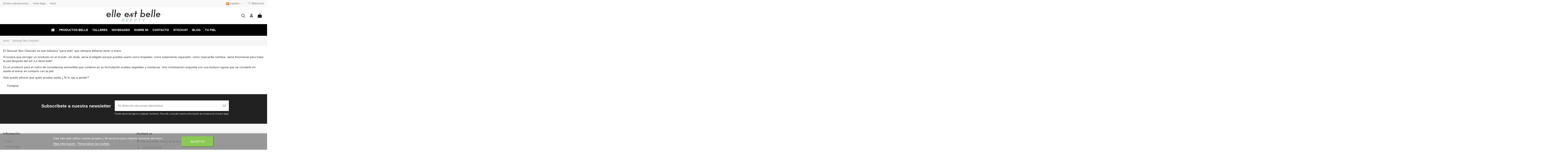

--- FILE ---
content_type: text/html; charset=utf-8
request_url: https://elleestbelle.es/es/content/13-sensual-skin-cleanser
body_size: 12793
content:
<!doctype html>
<html lang="es">

<head>
    
        
  <meta charset="utf-8">


  <meta http-equiv="x-ua-compatible" content="ie=edge">



  


  
  



  <title>Sensual Skin Cleanser</title>
  
    
  
  
    
  
  <meta name="description" content="">
  <meta name="keywords" content="">
    
    

  
          <link rel="alternate" href="https://elleestbelle.es/es/content/13-sensual-skin-cleanser" hreflang="es">
            <link rel="alternate" href="https://elleestbelle.es/es/content/13-sensual-skin-cleanser" hreflang="x-default">
                <link rel="alternate" href="https://elleestbelle.es/en/content/13-sensual-skin-cleanser" hreflang="en-us">
            

  
    <script type="application/ld+json">
  {
    "@context": "https://schema.org",
    "@id": "#store-organization",
    "@type": "Organization",
    "name" : "elleestbelle.es",
    "url" : "https://elleestbelle.es/es/",
  
      "logo": {
        "@type": "ImageObject",
        "url":"https://elleestbelle.es/img/logo-1663780111.jpg"
      }
      }
</script>

<script type="application/ld+json">
  {
    "@context": "https://schema.org",
    "@type": "WebPage",
    "isPartOf": {
      "@type": "WebSite",
      "url":  "https://elleestbelle.es/es/",
      "name": "elleestbelle.es"
    },
    "name": "Sensual Skin Cleanser",
    "url":  "https://elleestbelle.es/es/content/13-sensual-skin-cleanser"
  }
</script>


  <script type="application/ld+json">
    {
      "@context": "https://schema.org",
      "@type": "BreadcrumbList",
      "itemListElement": [
                  {
            "@type": "ListItem",
            "position": 1,
            "name": "Inicio",
            "item": "https://elleestbelle.es/es/"
          },              {
            "@type": "ListItem",
            "position": 2,
            "name": "Sensual Skin Cleanser",
            "item": "https://elleestbelle.es/es/content/13-sensual-skin-cleanser"
          }          ]
    }
  </script>


  

  

  
    
  



    <meta property="og:title" content="Sensual Skin Cleanser"/>
    <meta property="og:url" content="https://elleestbelle.es/es/content/13-sensual-skin-cleanser"/>
    <meta property="og:site_name" content="elleestbelle.es"/>
    <meta property="og:description" content="">
    <meta property="og:type" content="website">


          <meta property="og:image" content="https://elleestbelle.es/img/logo-1663780111.jpg" />
    





      <meta name="viewport" content="initial-scale=1,user-scalable=no,maximum-scale=1,width=device-width">
  




  <link rel="icon" type="image/vnd.microsoft.icon" href="https://elleestbelle.es/img/favicon.ico?1673456718">
  <link rel="shortcut icon" type="image/x-icon" href="https://elleestbelle.es/img/favicon.ico?1673456718">
    




    <link rel="stylesheet" href="https://elleestbelle.es/themes/warehouse/assets/cache/theme-5e5c8f383.css" type="text/css" media="all">




<link rel="preload" as="font"
      href="/themes/warehouse/assets/css/font-awesome/fonts/fontawesome-webfont.woff?v=4.7.0"
      type="font/woff" crossorigin="anonymous">
<link rel="preload" as="font"
      href="/themes/warehouse/assets/css/font-awesome/fonts/fontawesome-webfont.woff2?v=4.7.0"
      type="font/woff2" crossorigin="anonymous">


<link  rel="preload stylesheet"  as="style" href="/themes/warehouse/assets/css/font-awesome/css/font-awesome-preload.css"
       type="text/css" crossorigin="anonymous">





  

  <script>
        var elementorFrontendConfig = {"isEditMode":"","stretchedSectionContainer":"","instagramToken":"","is_rtl":false,"ajax_csfr_token_url":"https:\/\/elleestbelle.es\/es\/module\/iqitelementor\/Actions?process=handleCsfrToken&ajax=1"};
        var iqitTheme = {"rm_sticky":"0","rm_breakpoint":0,"op_preloader":"0","cart_style":"floating","cart_confirmation":"modal","h_layout":"3","f_fixed":"","f_layout":"3","h_absolute":"0","h_sticky":"0","hw_width":"inherit","mm_content":"accordion","hm_submenu_width":"fullwidth-background","h_search_type":"full","pl_lazyload":true,"pl_infinity":false,"pl_rollover":true,"pl_crsl_autoplay":false,"pl_slider_ld":4,"pl_slider_d":4,"pl_slider_t":3,"pl_slider_p":2,"pp_thumbs":"bottom","pp_zoom":"inner","pp_image_layout":"carousel","pp_tabs":"accordion","pl_grid_qty":false};
        var iqitcompare = {"nbProducts":0};
        var iqitcountdown_days = "d.";
        var iqitextendedproduct = {"speed":"70","hook":"modal"};
        var iqitfdc_from = 0;
        var iqitmegamenu = {"sticky":"false","containerSelector":"#wrapper > .container"};
        var iqitreviews = [];
        var iqitwishlist = {"nbProducts":0};
        var lgcookieslaw_block = false;
        var lgcookieslaw_cookie_name = "__lglaw";
        var lgcookieslaw_position = "2";
        var lgcookieslaw_reload = false;
        var lgcookieslaw_session_time = "31536000";
        var prestashop = {"cart":{"products":[],"totals":{"total":{"type":"total","label":"Total","amount":0,"value":"0,00\u00a0\u20ac"},"total_including_tax":{"type":"total","label":"Total (impuestos incl.)","amount":0,"value":"0,00\u00a0\u20ac"},"total_excluding_tax":{"type":"total","label":"Total (impuestos excl.)","amount":0,"value":"0,00\u00a0\u20ac"}},"subtotals":{"products":{"type":"products","label":"Subtotal","amount":0,"value":"0,00\u00a0\u20ac"},"discounts":null,"shipping":{"type":"shipping","label":"Transporte","amount":0,"value":""},"tax":null},"products_count":0,"summary_string":"0 art\u00edculos","vouchers":{"allowed":1,"added":[]},"discounts":[],"minimalPurchase":0,"minimalPurchaseRequired":""},"currency":{"id":1,"name":"Euro","iso_code":"EUR","iso_code_num":"978","sign":"\u20ac"},"customer":{"lastname":null,"firstname":null,"email":null,"birthday":null,"newsletter":null,"newsletter_date_add":null,"optin":null,"website":null,"company":null,"siret":null,"ape":null,"is_logged":false,"gender":{"type":null,"name":null},"addresses":[]},"language":{"name":"Espa\u00f1ol (Spanish)","iso_code":"es","locale":"es-ES","language_code":"es","is_rtl":"0","date_format_lite":"d\/m\/Y","date_format_full":"d\/m\/Y H:i:s","id":1},"page":{"title":"","canonical":null,"meta":{"title":"Sensual Skin Cleanser","description":null,"keywords":null,"robots":"index"},"page_name":"cms","body_classes":{"lang-es":true,"lang-rtl":false,"country-ES":true,"currency-EUR":true,"layout-full-width":true,"page-cms":true,"tax-display-enabled":true,"cms-id-13":true},"admin_notifications":[]},"shop":{"name":"elleestbelle.es","logo":"https:\/\/elleestbelle.es\/img\/logo-1663780111.jpg","stores_icon":"https:\/\/elleestbelle.es\/img\/logo_stores.png","favicon":"https:\/\/elleestbelle.es\/img\/favicon.ico"},"urls":{"base_url":"https:\/\/elleestbelle.es\/","current_url":"https:\/\/elleestbelle.es\/es\/content\/13-sensual-skin-cleanser","shop_domain_url":"https:\/\/elleestbelle.es","img_ps_url":"https:\/\/elleestbelle.es\/img\/","img_cat_url":"https:\/\/elleestbelle.es\/img\/c\/","img_lang_url":"https:\/\/elleestbelle.es\/img\/l\/","img_prod_url":"https:\/\/elleestbelle.es\/img\/p\/","img_manu_url":"https:\/\/elleestbelle.es\/img\/m\/","img_sup_url":"https:\/\/elleestbelle.es\/img\/su\/","img_ship_url":"https:\/\/elleestbelle.es\/img\/s\/","img_store_url":"https:\/\/elleestbelle.es\/img\/st\/","img_col_url":"https:\/\/elleestbelle.es\/img\/co\/","img_url":"https:\/\/elleestbelle.es\/themes\/warehouse\/assets\/img\/","css_url":"https:\/\/elleestbelle.es\/themes\/warehouse\/assets\/css\/","js_url":"https:\/\/elleestbelle.es\/themes\/warehouse\/assets\/js\/","pic_url":"https:\/\/elleestbelle.es\/upload\/","pages":{"address":"https:\/\/elleestbelle.es\/es\/direccion","addresses":"https:\/\/elleestbelle.es\/es\/direcciones","authentication":"https:\/\/elleestbelle.es\/es\/inicio-sesion","cart":"https:\/\/elleestbelle.es\/es\/carrito","category":"https:\/\/elleestbelle.es\/es\/index.php?controller=category","cms":"https:\/\/elleestbelle.es\/es\/index.php?controller=cms","contact":"https:\/\/elleestbelle.es\/es\/contactenos","discount":"https:\/\/elleestbelle.es\/es\/descuento","guest_tracking":"https:\/\/elleestbelle.es\/es\/seguimiento-cliente-no-registrado","history":"https:\/\/elleestbelle.es\/es\/historial-compra","identity":"https:\/\/elleestbelle.es\/es\/datos-personales","index":"https:\/\/elleestbelle.es\/es\/","my_account":"https:\/\/elleestbelle.es\/es\/mi-cuenta","order_confirmation":"https:\/\/elleestbelle.es\/es\/confirmacion-pedido","order_detail":"https:\/\/elleestbelle.es\/es\/index.php?controller=order-detail","order_follow":"https:\/\/elleestbelle.es\/es\/seguimiento-pedido","order":"https:\/\/elleestbelle.es\/es\/pedido","order_return":"https:\/\/elleestbelle.es\/es\/index.php?controller=order-return","order_slip":"https:\/\/elleestbelle.es\/es\/albaran","pagenotfound":"https:\/\/elleestbelle.es\/es\/pagina-no-ecnontrada","password":"https:\/\/elleestbelle.es\/es\/recuperacion-contrasena","pdf_invoice":"https:\/\/elleestbelle.es\/es\/index.php?controller=pdf-invoice","pdf_order_return":"https:\/\/elleestbelle.es\/es\/index.php?controller=pdf-order-return","pdf_order_slip":"https:\/\/elleestbelle.es\/es\/index.php?controller=pdf-order-slip","prices_drop":"https:\/\/elleestbelle.es\/es\/promocion","product":"https:\/\/elleestbelle.es\/es\/index.php?controller=product","search":"https:\/\/elleestbelle.es\/es\/buscar","sitemap":"https:\/\/elleestbelle.es\/es\/mapa-web","stores":"https:\/\/elleestbelle.es\/es\/tiendas","supplier":"https:\/\/elleestbelle.es\/es\/proveedor","register":"https:\/\/elleestbelle.es\/es\/inicio-sesion?create_account=1","order_login":"https:\/\/elleestbelle.es\/es\/pedido?login=1"},"alternative_langs":{"es":"https:\/\/elleestbelle.es\/es\/content\/13-sensual-skin-cleanser","en-us":"https:\/\/elleestbelle.es\/en\/content\/13-sensual-skin-cleanser"},"theme_assets":"\/themes\/warehouse\/assets\/","actions":{"logout":"https:\/\/elleestbelle.es\/es\/?mylogout="},"no_picture_image":{"bySize":{"cart_default":{"url":"https:\/\/elleestbelle.es\/img\/p\/es-default-cart_default.jpg","width":501,"height":733},"small_default":{"url":"https:\/\/elleestbelle.es\/img\/p\/es-default-small_default.jpg","width":501,"height":733},"home_default":{"url":"https:\/\/elleestbelle.es\/img\/p\/es-default-home_default.jpg","width":1125,"height":1646},"large_default":{"url":"https:\/\/elleestbelle.es\/img\/p\/es-default-large_default.jpg","width":1125,"height":1646},"medium_default":{"url":"https:\/\/elleestbelle.es\/img\/p\/es-default-medium_default.jpg","width":1125,"height":1646},"thickbox_default":{"url":"https:\/\/elleestbelle.es\/img\/p\/es-default-thickbox_default.jpg","width":1125,"height":1646}},"small":{"url":"https:\/\/elleestbelle.es\/img\/p\/es-default-cart_default.jpg","width":501,"height":733},"medium":{"url":"https:\/\/elleestbelle.es\/img\/p\/es-default-large_default.jpg","width":1125,"height":1646},"large":{"url":"https:\/\/elleestbelle.es\/img\/p\/es-default-thickbox_default.jpg","width":1125,"height":1646},"legend":""}},"configuration":{"display_taxes_label":true,"display_prices_tax_incl":true,"is_catalog":false,"show_prices":true,"opt_in":{"partner":true},"quantity_discount":{"type":"discount","label":"Descuento unitario"},"voucher_enabled":1,"return_enabled":0},"field_required":[],"breadcrumb":{"links":[{"title":"Inicio","url":"https:\/\/elleestbelle.es\/es\/"},{"title":"Sensual Skin Cleanser","url":"https:\/\/elleestbelle.es\/es\/content\/13-sensual-skin-cleanser"}],"count":2},"link":{"protocol_link":"https:\/\/","protocol_content":"https:\/\/"},"time":1768371949,"static_token":"db31fb03b94ffd29ad3d572b9201a5b4","token":"bddad56ec58befa49a6723eb62431e0c","debug":false};
        var prestashopFacebookAjaxController = "https:\/\/elleestbelle.es\/es\/module\/ps_facebook\/Ajax";
        var psemailsubscription_subscription = "https:\/\/elleestbelle.es\/es\/module\/ps_emailsubscription\/subscription";
      </script>



  <script async src="https://www.googletagmanager.com/gtag/js?id=G-481NMKHWEQ"></script>
<script>
  window.dataLayer = window.dataLayer || [];
  function gtag(){dataLayer.push(arguments);}
  gtag('js', new Date());
  gtag(
    'config',
    'G-481NMKHWEQ',
    {
      'debug_mode':false
      , 'anonymize_ip': true                }
  );
</script>

<script type="text/javascript">
var url_basic_ets ='https://elleestbelle.es/';
var link_contact_ets ='https://elleestbelle.es/es/module/ets_contactform7/contact';
</script>
            


    
    </head>

    <body id="cms" class="lang-es country-es currency-eur layout-full-width page-cms tax-display-enabled cms-id-13 body-desktop-header-style-w-3       customer-not-logged">


    




    


<main id="main-page-content"  >
    
            

    <header id="header" class="desktop-header-style-w-3">
        
            
  <div class="header-banner">
    
  </div>




            <nav class="header-nav">
        <div class="container">
    
        <div class="row justify-content-between">
            <div class="col col-auto col-md left-nav">
                                            <div class="block-iqitlinksmanager block-iqitlinksmanager-2 block-links-inline d-inline-block">
            <ul>
                                                            <li>
                            <a
                                    href="https://elleestbelle.es/es/content/1-envios-y-devoluciones"
                                    title="Nuestros términos y condiciones de envío"                                                                >
                                Envíos y devoluciones
                            </a>
                        </li>
                                                                                <li>
                            <a
                                    href="https://elleestbelle.es/es/content/2-aviso-legal"
                                    title="Aviso legal"                                                                >
                                Aviso legal
                            </a>
                        </li>
                                                                                <li>
                            <a
                                    href="https://elleestbelle.es/es/content/category/1-inicio"
                                                                                                    >
                                Inicio
                            </a>
                        </li>
                                                </ul>
        </div>
    
            </div>
            <div class="col col-auto center-nav text-center">
                
             </div>
            <div class="col col-auto col-md right-nav text-right">
                

<div id="language_selector" class="d-inline-block">
    <div class="language-selector-wrapper d-inline-block">
        <div class="language-selector dropdown js-dropdown">
            <a class="expand-more" data-toggle="dropdown" data-iso-code="es"><img width="16" height="11" src="https://elleestbelle.es/img/l/1.jpg" alt="Español" class="img-fluid lang-flag" /> Español <i class="fa fa-angle-down fa-fw" aria-hidden="true"></i></a>
            <div class="dropdown-menu">
                <ul>
                                            <li  class="current" >
                            <a href="https://elleestbelle.es/es/content/13-sensual-skin-cleanser" rel="alternate" hreflang="es"
                               class="dropdown-item"><img width="16" height="11" src="https://elleestbelle.es/img/l/1.jpg" alt="Español" class="img-fluid lang-flag"  data-iso-code="es"/> Español</a>
                        </li>
                                            <li >
                            <a href="https://elleestbelle.es/en/content/13-sensual-skin-cleanser" rel="alternate" hreflang="en"
                               class="dropdown-item"><img width="16" height="11" src="https://elleestbelle.es/img/l/2.jpg" alt="English" class="img-fluid lang-flag"  data-iso-code="en"/> English</a>
                        </li>
                                    </ul>
            </div>
        </div>
    </div>
</div>
<div class="d-inline-block">
    <a href="//elleestbelle.es/es/module/iqitwishlist/view">
        <i class="fa fa-heart-o fa-fw" aria-hidden="true"></i> Wishlist (<span
                id="iqitwishlist-nb"></span>)
    </a>
</div>

             </div>
        </div>

                        </div>
            </nav>
        



<div id="desktop-header" class="desktop-header-style-3">
    
            
<div class="header-top">
    <div id="desktop-header-container" class="container">
        <div class="row align-items-center">
                            <div class="col col-header-left">
                                        
                </div>
                <div class="col col-header-center text-center">
                    <div id="desktop_logo">
                        
  <a href="https://elleestbelle.es/es/">
    <img class="logo img-fluid"
         src="https://elleestbelle.es/img/logo-1663780111.jpg"
                  alt="elleestbelle.es"
         width="278"
         height="61"
    >
  </a>

                    </div>
                    
                </div>
                        <div class="col  col-header-right">
                <div class="row no-gutters justify-content-end">
                                            <div id="header-search-btn" class="col col-auto header-btn-w header-search-btn-w">
    <a data-toggle="dropdown" id="header-search-btn-drop"  class="header-btn header-search-btn" data-display="static">
        <i class="fa fa-search fa-fw icon" aria-hidden="true"></i>
        <span class="title">Buscar</span>
    </a>
        <div class="dropdown-menu-custom  dropdown-menu">
        <div class="dropdown-content modal-backdrop fullscreen-search">
            
<!-- Block search module TOP -->
<div id="search_widget" class="search-widget" data-search-controller-url="https://elleestbelle.es/es/module/iqitsearch/searchiqit">
    <form method="get" action="https://elleestbelle.es/es/module/iqitsearch/searchiqit">
        <div class="input-group">
            <input type="text" name="s" value="" data-all-text="Show all results"
                   data-blog-text="Blog post"
                   data-product-text="Product"
                   data-brands-text="Marca"
                   autocomplete="off" autocorrect="off" autocapitalize="off" spellcheck="false"
                   placeholder="Search our catalog" class="form-control form-search-control" />
            <button type="submit" class="search-btn">
                <i class="fa fa-search"></i>
            </button>
        </div>
    </form>
</div>
<!-- /Block search module TOP -->

            <div id="fullscreen-search-backdrop"></div>
        </div>
    </div>
    </div>
                    
                    
                                            <div id="header-user-btn" class="col col-auto header-btn-w header-user-btn-w">
            <a href="https://elleestbelle.es/es/mi-cuenta"
           title="Acceda a su cuenta de cliente"
           rel="nofollow" class="header-btn header-user-btn">
            <i class="fa fa-user fa-fw icon" aria-hidden="true"></i>
            <span class="title">Iniciar sesión</span>
        </a>
    </div>









                                        

                    

                                            
                                                    <div id="ps-shoppingcart-wrapper" class="col col-auto">
    <div id="ps-shoppingcart"
         class="header-btn-w header-cart-btn-w ps-shoppingcart dropdown">
         <div id="blockcart" class="blockcart cart-preview"
         data-refresh-url="//elleestbelle.es/es/module/ps_shoppingcart/ajax">
        <a id="cart-toogle" class="cart-toogle header-btn header-cart-btn" data-toggle="dropdown" data-display="static">
            <i class="fa fa-shopping-bag fa-fw icon" aria-hidden="true"><span class="cart-products-count-btn  d-none">0</span></i>
            <span class="info-wrapper">
            <span class="title">Carrito</span>
            <span class="cart-toggle-details">
            <span class="text-faded cart-separator"> / </span>
                            Empty
                        </span>
            </span>
        </a>
        <div id="_desktop_blockcart-content" class="dropdown-menu-custom dropdown-menu">
    <div id="blockcart-content" class="blockcart-content" >
        <div class="cart-title">
            <span class="modal-title">Carrito</span>
            <button type="button" id="js-cart-close" class="close">
                <span>×</span>
            </button>
            <hr>
        </div>
                    <span class="no-items">No hay más artículos en su carrito</span>
            </div>
</div> </div>




    </div>
</div>
                                                
                                    </div>
                
            </div>
            <div class="col-12">
                <div class="row">
                    
                </div>
            </div>
        </div>
    </div>
</div>
<div class="container iqit-megamenu-container"><div id="iqitmegamenu-wrapper" class="iqitmegamenu-wrapper iqitmegamenu-all">
	<div class="container container-iqitmegamenu">
		<div id="iqitmegamenu-horizontal" class="iqitmegamenu  clearfix" role="navigation">

						
			<nav id="cbp-hrmenu" class="cbp-hrmenu cbp-horizontal cbp-hrsub-narrow">
				<ul>
											<li id="cbp-hrmenu-tab-1"
							class="cbp-hrmenu-tab cbp-hrmenu-tab-1 cbp-onlyicon ">
							<a href="https://elleestbelle.es/es/" class="nav-link" 
										>
										

										<span class="cbp-tab-title"> <i
												class="icon fa fa-home cbp-mainlink-icon"></i>
											</span>
																			</a>
																</li>
												<li id="cbp-hrmenu-tab-3"
							class="cbp-hrmenu-tab cbp-hrmenu-tab-3  cbp-has-submeu">
							<a role="button" class="cbp-empty-mlink nav-link">
									

										<span class="cbp-tab-title">
											Productos Belle											<i class="fa fa-angle-down cbp-submenu-aindicator"></i></span>
																			</a>
																			<div class="cbp-hrsub col-12">
											<div class="cbp-hrsub-inner">
												<div class="container iqitmegamenu-submenu-container">
													
																																													



<div class="row menu_row menu-element  first_rows menu-element-id-1">
                

                                                



    <div class="col-2 cbp-menu-column cbp-menu-element menu-element-id-2 ">
        <div class="cbp-menu-column-inner">
                        
                
                
                    
                                                    <div class="row cbp-categories-row">
                                                                                                            <div class="col-12">
                                            <div class="cbp-category-link-w"><a href="https://elleestbelle.es/es/3-skincare-rituals"
                                                                                class="cbp-column-title nav-link cbp-category-title">Facial</a>
                                                                                                                                                    
    <ul class="cbp-links cbp-category-tree"><li ><div class="cbp-category-link-w"><a href="https://elleestbelle.es/es/18-limpiadoras">Limpiadoras</a></div></li><li ><div class="cbp-category-link-w"><a href="https://elleestbelle.es/es/24-tonicos">Tónicos</a></div></li><li ><div class="cbp-category-link-w"><a href="https://elleestbelle.es/es/19-cremas-de-dia">Cremas de día</a></div></li><li ><div class="cbp-category-link-w"><a href="https://elleestbelle.es/es/17-cremas-de-noche">Cremas de noche</a></div></li><li ><div class="cbp-category-link-w"><a href="https://elleestbelle.es/es/20-serum">Serum</a></div></li><li ><div class="cbp-category-link-w"><a href="https://elleestbelle.es/es/21-ojos-labios">Ojos &amp; Labios</a></div></li><li ><div class="cbp-category-link-w"><a href="https://elleestbelle.es/es/25-exfoliantes">Exfoliantes</a></div></li><li ><div class="cbp-category-link-w"><a href="https://elleestbelle.es/es/26-mascarillas">Mascarillas</a></div></li><li ><div class="cbp-category-link-w"><a href="https://elleestbelle.es/es/27-aceites-faciales">Aceites faciales</a></div></li></ul>

                                                                                            </div>
                                        </div>
                                                                                                </div>
                                            
                
            

            
            </div>    </div>
                                    



    <div class="col-2 cbp-menu-column cbp-menu-element menu-element-id-3 ">
        <div class="cbp-menu-column-inner">
                        
                
                
                    
                                                    <div class="row cbp-categories-row">
                                                                                                            <div class="col-12">
                                            <div class="cbp-category-link-w"><a href="https://elleestbelle.es/es/4-cosmetica-corporal"
                                                                                class="cbp-column-title nav-link cbp-category-title">Corporal</a>
                                                                                                                                                    
    <ul class="cbp-links cbp-category-tree"><li ><div class="cbp-category-link-w"><a href="https://elleestbelle.es/es/34-aceites-corporales">Aceites corporales</a></div></li><li ><div class="cbp-category-link-w"><a href="https://elleestbelle.es/es/46-cremas-corporales">Cremas corporales</a></div></li></ul>

                                                                                            </div>
                                        </div>
                                                                                                </div>
                                            
                
            

            
            </div>    </div>
                                    



    <div class="col-2 cbp-menu-column cbp-menu-element menu-element-id-4 ">
        <div class="cbp-menu-column-inner">
                        
                
                
                    
                                                    <div class="row cbp-categories-row">
                                                                                                            <div class="col-12">
                                            <div class="cbp-category-link-w"><a href="https://elleestbelle.es/es/6-cabello"
                                                                                class="cbp-column-title nav-link cbp-category-title">Capilar</a>
                                                                                                                                                    
    <ul class="cbp-links cbp-category-tree"><li ><div class="cbp-category-link-w"><a href="https://elleestbelle.es/es/78-champus">Champús</a></div></li><li ><div class="cbp-category-link-w"><a href="https://elleestbelle.es/es/79-aceites">Aceites</a></div></li><li ><div class="cbp-category-link-w"><a href="https://elleestbelle.es/es/80-serums">Serums</a></div></li></ul>

                                                                                            </div>
                                        </div>
                                                                                                </div>
                                            
                
            

            
            </div>    </div>
                                    



    <div class="col-2 cbp-menu-column cbp-menu-element menu-element-id-6 ">
        <div class="cbp-menu-column-inner">
                        
                
                
                    
                                                    <div class="row cbp-categories-row">
                                                                                                            <div class="col-12">
                                            <div class="cbp-category-link-w"><a href="https://elleestbelle.es/es/8-maquillaje"
                                                                                class="cbp-column-title nav-link cbp-category-title">Make up</a>
                                                                                                                                                    
    <ul class="cbp-links cbp-category-tree"><li ><div class="cbp-category-link-w"><a href="https://elleestbelle.es/es/83-lip-tint">Lip Tint</a></div></li></ul>

                                                                                            </div>
                                        </div>
                                                                                                                                                                    </div>
                                            
                
            

            
            </div>    </div>
                                    



    <div class="col-2 cbp-menu-column cbp-menu-element menu-element-id-5 ">
        <div class="cbp-menu-column-inner">
                        
                
                
                    
                                                    <div class="row cbp-categories-row">
                                                                                                                                                                                                                                                                                                                        <div class="col-12">
                                            <div class="cbp-category-link-w"><a href="https://elleestbelle.es/es/23-novedades"
                                                                                class="cbp-column-title nav-link cbp-category-title">Novedades</a>
                                                                                                                                            </div>
                                        </div>
                                                                                                                                                <div class="col-12">
                                            <div class="cbp-category-link-w"><a href="https://elleestbelle.es/es/73-a-mask-a-day"
                                                                                class="cbp-column-title nav-link cbp-category-title">A-Mask-A-Day</a>
                                                                                                                                            </div>
                                        </div>
                                                                                                                                                <div class="col-12">
                                            <div class="cbp-category-link-w"><a href="https://elleestbelle.es/es/74-travel-series-"
                                                                                class="cbp-column-title nav-link cbp-category-title">Travel Series</a>
                                                                                                                                            </div>
                                        </div>
                                                                                                                                                <div class="col-12">
                                            <div class="cbp-category-link-w"><a href="https://elleestbelle.es/es/16-tarjetas-regalo"
                                                                                class="cbp-column-title nav-link cbp-category-title">Tarjetas-Regalo</a>
                                                                                                                                            </div>
                                        </div>
                                                                                                                                                <div class="col-12">
                                            <div class="cbp-category-link-w"><a href="https://elleestbelle.es/es/72-elle-est-belle-beauty"
                                                                                class="cbp-column-title nav-link cbp-category-title">Elle est Belle Beauty</a>
                                                                                                                                            </div>
                                        </div>
                                                                                                </div>
                                            
                
            

            
            </div>    </div>
                                    



    <div class="col-2 cbp-menu-column cbp-menu-element menu-element-id-7 ">
        <div class="cbp-menu-column-inner">
                        
                
                
                    
                                                    <div class="row cbp-categories-row">
                                                                                                            <div class="col-12">
                                            <div class="cbp-category-link-w"><a href="https://elleestbelle.es/es/85-universo-belle"
                                                                                class="cbp-column-title nav-link cbp-category-title">Universo Belle</a>
                                                                                                                                            </div>
                                        </div>
                                                                                                </div>
                                            
                
            

            
            </div>    </div>
                            
                </div>
																													
																									</div>
											</div>
										</div>
																</li>
												<li id="cbp-hrmenu-tab-12"
							class="cbp-hrmenu-tab cbp-hrmenu-tab-12 ">
							<a href="https://elleestbelle.es/es/content/27-taller-un-viaje-olfativo" class="nav-link" 
										>
										

										<span class="cbp-tab-title">
											Talleres</span>
																			</a>
																</li>
												<li id="cbp-hrmenu-tab-4"
							class="cbp-hrmenu-tab cbp-hrmenu-tab-4 ">
							<a href="https://elleestbelle.es/es/23-novedades" class="nav-link" 
										>
										

										<span class="cbp-tab-title">
											Novedades</span>
																			</a>
																</li>
												<li id="cbp-hrmenu-tab-5"
							class="cbp-hrmenu-tab cbp-hrmenu-tab-5 ">
							<a href="/content/14-sobre-mi" class="nav-link" 
										>
										

										<span class="cbp-tab-title">
											Sobre mi</span>
																			</a>
																</li>
												<li id="cbp-hrmenu-tab-6"
							class="cbp-hrmenu-tab cbp-hrmenu-tab-6 ">
							<a href="/contactenos" class="nav-link" 
										>
										

										<span class="cbp-tab-title">
											Contacto</span>
																			</a>
																</li>
												<li id="cbp-hrmenu-tab-7"
							class="cbp-hrmenu-tab cbp-hrmenu-tab-7 ">
							<a href="/content/18-stockist-elle-est-belle" class="nav-link" 
										>
										

										<span class="cbp-tab-title">
											Stockist</span>
																			</a>
																</li>
												<li id="cbp-hrmenu-tab-8"
							class="cbp-hrmenu-tab cbp-hrmenu-tab-8 ">
							<a href="https://elleestbelle.es/blog" class="nav-link" 
										>
										

										<span class="cbp-tab-title">
											Blog</span>
																			</a>
																</li>
												<li id="cbp-hrmenu-tab-9"
							class="cbp-hrmenu-tab cbp-hrmenu-tab-9 ">
							<a href="https://elleestbelle.es/es/contact-form/consultas-elle-est-belle" class="nav-link" 
										>
										

										<span class="cbp-tab-title">
											Tu piel</span>
																			</a>
																</li>
											</ul>
				</nav>
			</div>
		</div>
		<div id="sticky-cart-wrapper"></div>
	</div>

		<div id="_desktop_iqitmegamenu-mobile">
		<div id="iqitmegamenu-mobile"
			class="mobile-menu js-mobile-menu  d-flex flex-column">

			<div class="mm-panel__header  mobile-menu__header-wrapper px-2 py-2">
				<div class="mobile-menu__header js-mobile-menu__header">

					<button type="button" class="mobile-menu__back-btn js-mobile-menu__back-btn btn">
						<span aria-hidden="true" class="fa fa-angle-left  align-middle mr-4"></span>
						<span class="mobile-menu__title js-mobile-menu__title paragraph-p1 align-middle"></span>
					</button>
					
				</div>
				<button type="button" class="btn btn-icon mobile-menu__close js-mobile-menu__close" aria-label="Close"
					data-toggle="dropdown">
					<span aria-hidden="true" class="fa fa-times"></span>
				</button>
			</div>

			<div class="position-relative mobile-menu__content flex-grow-1 mx-c16 my-c24 ">
				<ul
					class=" w-100  m-0 mm-panel__scroller mobile-menu__scroller px-4 py-4">
					<li class="mobile-menu__above-content"></li>
													


			
	<li class="mobile-menu__tab  d-flex flex-wrap js-mobile-menu__tab"><a  href="https://elleestbelle.es/es/3-skincare-rituals"  class="flex-fill mobile-menu__link js-mobile-menu__link-accordion--has-submenu  ">Facial</a><span class="mobile-menu__arrow js-mobile-menu__link-accordion--has-submenu"><i class="fa fa-angle-down mobile-menu__expand-icon" aria-hidden="true"></i><i class="fa fa-angle-up mobile-menu__close-icon" aria-hidden="true"></i></span><div class="mobile-menu__tab-row-break"></div>
	<ul class="mobile-menu__submenu  mobile-menu__submenu--accordion js-mobile-menu__submenu"><li class="mobile-menu__tab  d-flex flex-wrap js-mobile-menu__tab"><a  href="https://elleestbelle.es/es/18-limpiadoras"  class="flex-fill mobile-menu__link ">Limpiadoras</a></li><li class="mobile-menu__tab  d-flex flex-wrap js-mobile-menu__tab"><a  href="https://elleestbelle.es/es/24-tonicos"  class="flex-fill mobile-menu__link ">Tónicos</a></li><li class="mobile-menu__tab  d-flex flex-wrap js-mobile-menu__tab"><a  href="https://elleestbelle.es/es/19-cremas-de-dia"  class="flex-fill mobile-menu__link ">Cremas de día</a></li><li class="mobile-menu__tab  d-flex flex-wrap js-mobile-menu__tab"><a  href="https://elleestbelle.es/es/17-cremas-de-noche"  class="flex-fill mobile-menu__link ">Cremas de noche</a></li><li class="mobile-menu__tab  d-flex flex-wrap js-mobile-menu__tab"><a  href="https://elleestbelle.es/es/20-serum"  class="flex-fill mobile-menu__link ">Serum</a></li><li class="mobile-menu__tab  d-flex flex-wrap js-mobile-menu__tab"><a  href="https://elleestbelle.es/es/21-ojos-labios"  class="flex-fill mobile-menu__link ">Ojos &amp; Labios</a></li><li class="mobile-menu__tab  d-flex flex-wrap js-mobile-menu__tab"><a  href="https://elleestbelle.es/es/25-exfoliantes"  class="flex-fill mobile-menu__link ">Exfoliantes</a></li><li class="mobile-menu__tab  d-flex flex-wrap js-mobile-menu__tab"><a  href="https://elleestbelle.es/es/26-mascarillas"  class="flex-fill mobile-menu__link ">Mascarillas</a></li><li class="mobile-menu__tab  d-flex flex-wrap js-mobile-menu__tab"><a  href="https://elleestbelle.es/es/27-aceites-faciales"  class="flex-fill mobile-menu__link ">Aceites faciales</a></li></ul>	</li><li class="mobile-menu__tab  d-flex flex-wrap js-mobile-menu__tab"><a  href="https://elleestbelle.es/es/4-cosmetica-corporal"  class="flex-fill mobile-menu__link js-mobile-menu__link-accordion--has-submenu  ">Corporal</a><span class="mobile-menu__arrow js-mobile-menu__link-accordion--has-submenu"><i class="fa fa-angle-down mobile-menu__expand-icon" aria-hidden="true"></i><i class="fa fa-angle-up mobile-menu__close-icon" aria-hidden="true"></i></span><div class="mobile-menu__tab-row-break"></div>
	<ul class="mobile-menu__submenu  mobile-menu__submenu--accordion js-mobile-menu__submenu"><li class="mobile-menu__tab  d-flex flex-wrap js-mobile-menu__tab"><a  href="https://elleestbelle.es/es/34-aceites-corporales"  class="flex-fill mobile-menu__link ">Aceites corporales</a></li><li class="mobile-menu__tab  d-flex flex-wrap js-mobile-menu__tab"><a  href="https://elleestbelle.es/es/46-cremas-corporales"  class="flex-fill mobile-menu__link ">Cremas corporales</a></li></ul>	</li><li class="mobile-menu__tab  d-flex flex-wrap js-mobile-menu__tab"><a  href="https://elleestbelle.es/es/6-cabello"  class="flex-fill mobile-menu__link js-mobile-menu__link-accordion--has-submenu  ">Capilar</a><span class="mobile-menu__arrow js-mobile-menu__link-accordion--has-submenu"><i class="fa fa-angle-down mobile-menu__expand-icon" aria-hidden="true"></i><i class="fa fa-angle-up mobile-menu__close-icon" aria-hidden="true"></i></span><div class="mobile-menu__tab-row-break"></div>
	<ul class="mobile-menu__submenu  mobile-menu__submenu--accordion js-mobile-menu__submenu"><li class="mobile-menu__tab  d-flex flex-wrap js-mobile-menu__tab"><a  href="https://elleestbelle.es/es/78-champus"  class="flex-fill mobile-menu__link ">Champús</a></li><li class="mobile-menu__tab  d-flex flex-wrap js-mobile-menu__tab"><a  href="https://elleestbelle.es/es/79-aceites"  class="flex-fill mobile-menu__link ">Aceites</a></li><li class="mobile-menu__tab  d-flex flex-wrap js-mobile-menu__tab"><a  href="https://elleestbelle.es/es/80-serums"  class="flex-fill mobile-menu__link ">Serums</a></li></ul>	</li><li class="mobile-menu__tab  d-flex flex-wrap js-mobile-menu__tab"><a  href="https://elleestbelle.es/es/content/27-taller-un-viaje-olfativo"  class="flex-fill mobile-menu__link ">Talleres</a></li><li class="mobile-menu__tab  d-flex flex-wrap js-mobile-menu__tab"><a  href="https://elleestbelle.es/es/23-novedades"  class="flex-fill mobile-menu__link ">Novedades</a></li><li class="mobile-menu__tab  d-flex flex-wrap js-mobile-menu__tab"><a  href="https://elleestbelle.es/es/72-elle-est-belle-beauty"  class="flex-fill mobile-menu__link ">Elle est Belle Beauty</a></li><li class="mobile-menu__tab  d-flex flex-wrap js-mobile-menu__tab"><a  href="https://elleestbelle.es/es/74-travel-series-"  class="flex-fill mobile-menu__link ">Travel Series</a></li><li class="mobile-menu__tab  d-flex flex-wrap js-mobile-menu__tab"><a  href="https://elleestbelle.es/es/73-a-mask-a-day"  class="flex-fill mobile-menu__link ">A-Mask-A-Day</a></li><li class="mobile-menu__tab  d-flex flex-wrap js-mobile-menu__tab"><a  href="https://elleestbelle.es/es/8-maquillaje"  class="flex-fill mobile-menu__link js-mobile-menu__link-accordion--has-submenu  ">Make up</a><span class="mobile-menu__arrow js-mobile-menu__link-accordion--has-submenu"><i class="fa fa-angle-down mobile-menu__expand-icon" aria-hidden="true"></i><i class="fa fa-angle-up mobile-menu__close-icon" aria-hidden="true"></i></span><div class="mobile-menu__tab-row-break"></div>
	<ul class="mobile-menu__submenu  mobile-menu__submenu--accordion js-mobile-menu__submenu"><li class="mobile-menu__tab  d-flex flex-wrap js-mobile-menu__tab"><a  href="https://elleestbelle.es/es/83-lip-tint"  class="flex-fill mobile-menu__link ">Lip Tint</a></li></ul>	</li><li class="mobile-menu__tab  d-flex flex-wrap js-mobile-menu__tab"><a  href="https://elleestbelle.es/es/16-tarjetas-regalo"  class="flex-fill mobile-menu__link ">Tarjetas-Regalo</a></li><li class="mobile-menu__tab  d-flex flex-wrap js-mobile-menu__tab"><a  href="https://elleestbelle.es/es/content/18-stockist-elle-est-belle-beauty"  class="flex-fill mobile-menu__link ">Stockist | Elle est belle Beauty</a></li><li class="mobile-menu__tab  d-flex flex-wrap js-mobile-menu__tab"><a  href="https://elleestbelle.es/blog"  class="flex-fill mobile-menu__link ">Blog</a></li><li class="mobile-menu__tab  d-flex flex-wrap js-mobile-menu__tab"><a  href="https://elleestbelle.es/es/contact-form/consultas-elle-est-belle"  class="flex-fill mobile-menu__link ">Tu Piel</a></li><li class="mobile-menu__tab  d-flex flex-wrap js-mobile-menu__tab"><a  href="https://elleestbelle.es/es/85-universo-belle"  class="flex-fill mobile-menu__link ">Universo Belle</a></li>	
												<li class="mobile-menu__below-content"> </li>
				</ul>
			</div>

			<div class="js-top-menu-bottom mobile-menu__footer justify-content-between px-4 py-4">
				

			<div class="d-flex align-items-start mobile-menu__language-currency js-mobile-menu__language-currency">

			
									

<div class="mobile-menu__language-selector d-inline-block mr-4">
    Español
    <div class="mobile-menu__language-currency-dropdown">
        <ul>
                                                   
                <li class="my-3">
                    <a href="https://elleestbelle.es/en/content/13-sensual-skin-cleanser" rel="alternate" class="text-reset"
                        hreflang="en">
                            English
                    </a>
                </li>
                                    </ul>
    </div>
</div>							

			
									
<div class="mobile-menu__currency-selector d-inline-block">
    EUR     €    <div class="mobile-menu__language-currency-dropdown">
        <ul>
                                                </ul>
    </div>
</div>							

			</div>


			<div class="mobile-menu__user">
			<a href="https://elleestbelle.es/es/mi-cuenta" class="text-reset"><i class="fa fa-user" aria-hidden="true"></i>
				
									Iniciar sesión
								
			</a>
			</div>


			</div>
		</div>
	</div></div>


    </div>



    <div id="mobile-header" class="mobile-header-style-1">
                    <div id="mobile-header-sticky">
    <div class="container">
        <div class="mobile-main-bar">
            <div class="row no-gutters align-items-center row-mobile-header">
                <div class="col col-auto col-mobile-btn col-mobile-btn-menu col-mobile-menu-dropdown js-col-mobile-menu-dropdown">
                    <a class="m-nav-btn js-m-nav-btn-menu" data-toggle="dropdown" data-display="static"><i class="fa fa-bars" aria-hidden="true"></i>
                        <span>Menu</span></a>
                    <div id="mobile_menu_click_overlay"></div>
                    <div id="_mobile_iqitmegamenu-mobile" class="dropdown-menu-custom dropdown-menu"></div>
                </div>
                <div id="mobile-btn-search" class="col col-auto col-mobile-btn col-mobile-btn-search">
                    <a class="m-nav-btn" data-toggle="dropdown" data-display="static"><i class="fa fa-search" aria-hidden="true"></i>
                        <span>Buscar</span></a>
                    <div id="search-widget-mobile" class="dropdown-content dropdown-menu dropdown-mobile search-widget">
                        
                                                    
<!-- Block search module TOP -->
<form method="get" action="https://elleestbelle.es/es/module/iqitsearch/searchiqit">
    <div class="input-group">
        <input type="text" name="s" value=""
               placeholder="Buscar"
               data-all-text="Show all results"
               data-blog-text="Blog post"
               data-product-text="Product"
               data-brands-text="Marca"
               autocomplete="off" autocorrect="off" autocapitalize="off" spellcheck="false"
               class="form-control form-search-control">
        <button type="submit" class="search-btn">
            <i class="fa fa-search"></i>
        </button>
    </div>
</form>
<!-- /Block search module TOP -->

                                                
                    </div>
                </div>
                <div class="col col-mobile-logo text-center">
                    
  <a href="https://elleestbelle.es/es/">
    <img class="logo img-fluid"
         src="https://elleestbelle.es/img/logo-1663780111.jpg"
                  alt="elleestbelle.es"
         width="278"
         height="61"
    >
  </a>

                </div>
                <div class="col col-auto col-mobile-btn col-mobile-btn-account">
                    <a href="https://elleestbelle.es/es/mi-cuenta" class="m-nav-btn"><i class="fa fa-user" aria-hidden="true"></i>
                        <span>
                            
                                                            Iniciar sesión
                                                        
                        </span></a>
                </div>
                
                                <div class="col col-auto col-mobile-btn col-mobile-btn-cart ps-shoppingcart dropdown">
                    <div id="mobile-cart-wrapper">
                    <a id="mobile-cart-toogle"  class="m-nav-btn" data-toggle="dropdown" data-display="static"><i class="fa fa-shopping-bag mobile-bag-icon" aria-hidden="true"><span id="mobile-cart-products-count" class="cart-products-count cart-products-count-btn">
                                
                                                                    0
                                                                
                            </span></i>
                        <span>Carrito</span></a>
                    <div id="_mobile_blockcart-content" class="dropdown-menu-custom dropdown-menu"></div>
                    </div>
                </div>
                            </div>
        </div>
    </div>
</div>            </div>



        
    </header>
    

    <section id="wrapper">
        
        

<nav data-depth="2" class="breadcrumb">
            <div class="container">
                <div class="row align-items-center">
                <div class="col">
                    <ol>
                        
                            


                                 
                                                                            <li>
                                            <a href="https://elleestbelle.es/es/"><span>Inicio</span></a>
                                        </li>
                                                                    

                            


                                 
                                                                            <li>
                                            <span>Sensual Skin Cleanser</span>
                                        </li>
                                                                    

                                                    
                    </ol>
                </div>
                <div class="col col-auto"> </div>
            </div>
                    </div>
        </nav>


        <div id="inner-wrapper" class="container">
            
            
                
   <aside id="notifications">
        
        
        
      
  </aside>
              

            

                
    <div id="content-wrapper" class="js-content-wrapper">
        
        

  <section id="main">

    
      
        <header class="page-header">
            <h1 class="h1 page-title"><span>
  Sensual Skin Cleanser
</span></h1>
        </header>
      
    

    
  <section id="content" class="page-content page-cms page-cms-13">

    
      
    <div class="rte-content"><p>El Sensual Skin Cleanser es ese bálsamo “para todo” que siempre deberás tener a mano.</p>
<p>Si tuviera que escoger un producto en el mundo, sin duda, sería el elegido porque puedes usarlo como limpiador, como tratamiento reparador, como mascarilla nutritiva, viene fenomenal para tratar la piel después del sol ¡Lo tiene todo!</p>
<p><span>Es un producto </span><span>para el rostro de </span>consistencia semisólida que <span>contiene en su formulación </span>aceites vegetales y mantecas. Una combinación exquisita con una textura rugosa que se convierte en aceite al entrar en contacto con la piel.</p>
<p>Solo puedo afirmar que quién prueba repite ¿Te lo vas a perder?</p>
<p><a href="https://www.elleestbelle.es/limpiadoras/542-sensual-skin-cleanser.html" class="btn">Comprar</a></p></div>


    

    
      
    

  </section>


    
      <footer class="page-footer">
        
          <!-- Footer content -->
        
      </footer>
    

  </section>


        
    </div>


                

                

            
            
        </div>
        
    </section>
    
    <footer id="footer" class="js-footer">
        
            
  
<div id="footer-container-first" class="footer-container footer-style-3">
  <div class="container">
    <div class="row align-items-center">


      <div class="col block-newsletter">
        <h5>Subscríbete a nuestra newsletter</h5>
        <div class="ps-emailsubscription-block">
    <form action="//elleestbelle.es/es/?fc=module&module=iqitemailsubscriptionconf&controller=subscription"
          method="post">
                <div class="input-group newsletter-input-group ">
                    <input
                            name="email"
                            type="email"
                            value=""
                            class="form-control input-subscription"
                            placeholder="Su dirección de correo electrónico"
                            aria-label="Su dirección de correo electrónico"
                            required
                    >
                    <input type="hidden" name="blockHookName" value="displayFooter" />
                    <button
                            class="btn btn-primary btn-subscribe btn-iconic"
                            name="submitNewsletter"
                            type="submit"
                            aria-label="Suscribirse">
                    <i class="fa fa-envelope-o" aria-hidden="true"></i></button>
                </div>
                    <p class="mt-2 text-muted ps-emailsubscription-conditions">Puede darse de baja en cualquier momento. Para ello, consulte nuestra información de contacto en el aviso legal.</p>
                <div class="col-xs-12 pull-right">
            <input type="hidden" id="captcha-box-newsletter" name="g-recaptcha-response"/>
        <script src="https://www.google.com/recaptcha/api.js?render=6LdCQ_4mAAAAAKt0O2KNmg1pMak7VrdC2VUwYBCL"></script>
        <script>
            grecaptcha.ready(function () {
                grecaptcha.execute('6LdCQ_4mAAAAAKt0O2KNmg1pMak7VrdC2VUwYBCL', {action: 'contact'}).then(function (token) {
                    var recaptchaResponse = document.getElementById('captcha-box-newsletter');
                    recaptchaResponse.value = token;
                    });
                });
        </script>
    </div>

                    <div class="mt-2 text-muted"> </div>
                        <input type="hidden" name="action" value="0">
    </form>
</div>


      </div>


    </div>
    <div class="row">
      
        
      
    </div>
  </div>
</div>

<div id="footer-container-main" class="footer-container footer-style-3">
  <div class="container">
    <div class="row">
      
                    <div class="col col-md block block-toggle block-iqitlinksmanager block-iqitlinksmanager-1 block-links js-block-toggle">
            <h5 class="block-title"><span>Información</span></h5>
            <div class="block-content">
                <ul>
                                                                        <li>
                                <a
                                        href="https://elleestbelle.es/es/content/category/1-inicio"
                                                                                                                >
                                    Inicio
                                </a>
                            </li>
                                                                                                <li>
                                <a
                                        href="https://elleestbelle.es/es/content/2-aviso-legal"
                                        title="Aviso legal"                                                                        >
                                    Aviso legal
                                </a>
                            </li>
                                                                                                <li>
                                <a
                                        href="https://elleestbelle.es/es/content/9-politica-de-privacidad"
                                        title=""                                                                        >
                                    Política de privacidad
                                </a>
                            </li>
                                                                                                <li>
                                <a
                                        href="https://elleestbelle.es/es/content/20-accesibilidad"
                                        title="Página de accesibilidad"                                                                        >
                                    Accesibilidad
                                </a>
                            </li>
                                                                                                <li>
                                <a
                                        href="https://elleestbelle.es/es/content/1-envios-y-devoluciones"
                                        title="Nuestros términos y condiciones de envío"                                                                        >
                                    Envíos y devoluciones
                                </a>
                            </li>
                                                                                                <li>
                                <a
                                        href="https://elleestbelle.es/es/contactenos"
                                        title="Utiliza nuestro formulario para ponerte en contacto con nosotros"                                                                        >
                                    Contáctanos
                                </a>
                            </li>
                                                            </ul>
            </div>
        </div>
    

    <div class="col col-md block block-toggle block-iqitcontactpage js-block-toggle">
        <h5 class="block-title"><span>Contact us</span></h5>
        <div class="block-content">
            

    <div class="contact-rich">
                                    <div class="part">
                <div class="icon"><i class="fa fa-map-marker" aria-hidden="true"></i></div>
                <div class="data">Elle est Belle, Cmno de la escuela, 77 - 33391 Gijón.</div>
            </div>
                                        <hr/>
                <div class="part">
                    <div class="icon"><i class="fa fa-phone" aria-hidden="true"></i></div>
                    <div class="data">
                        <a href="tel:+34620749468">+34620749468</a>
                    </div>
                </div>
                                        <hr/>
                <div class="part">
                    <div class="icon"><i class="fa fa-envelope-o" aria-hidden="true"></i></div>
                    <div class="data email">
                        <a href="mailto:info@elleestbelle.es">info@elleestbelle.es</a>
                    </div>
                </div>
                </div>

                    </div>
    </div>

<div id="lgcookieslaw_banner" class="lgcookieslaw-banner">
    <div class="container">
        <div class="lgcookieslaw-message">
            <p>Este sitio web utiliza cookies propias y de terceros para mejorar nuestros servicios.</p> 
            <div class="lgcookieslaw-link-container">
                <a id="lgcookieslaw_info" class="lgcookieslaw-info lgcookieslaw-link-button"  target="_blank"  href="https://elleestbelle.es/es/content/2-aviso-legal" >
                    Más información
                </a>

                <a id="lgcookieslaw_customize_cookies" class="lgcookieslaw-customize-cookies lgcookieslaw-link-button" onclick="customizeCookies()">
                    Personalizar las cookies
                </a>
            </div>
        </div>
        <div class="lgcookieslaw-button-container">
            
            <button id="lgcookieslaw_accept" class="lgcookieslaw-btn lgcookieslaw-accept lggoogleanalytics-accept" onclick="closeinfo(true, 1)">Acepto</button>
        </div>
    </div>
</div>

<div id="lgcookieslaw_modal" class="lgcookieslaw-modal">
    <div class="lgcookieslaw-modal-body">
        <h2>Gestión de cookies</h2>

                                    <div class="lgcookieslaw-section">
                    <div class="lgcookieslaw-section-name">
                        Cookies funcionales <small>(técnica)</small>                    </div>
                    <div class="lgcookieslaw-section-checkbox">
                        <label class="lgcookieslaw-switch">
                            <div class="lgcookieslaw-slider-option-left">No</div>
                            <input type="checkbox" id="lgcookieslaw_purpose_enabled_1" class="lgcookieslaw-purpose-enabled" data-id-lgcookieslaw-purpose="1" checked="checked" disabled="disabled">
                            <span class="lgcookieslaw-slider lgcookieslaw-slider-checked"></span>
                            <div class="lgcookieslaw-slider-option-right">Sí</div>
                        </label>
                    </div>
                    <div class="lgcookieslaw-section-description">
                        <div class="lgcookieslaw-section-description-button card-header collapsed" data-toggle="collapse" href="#multi_collapse_lgwhatsapp_purpose_1" role="button" aria-expanded="false" aria-controls="multi_collapse_lgwhatsapp_purpose_1">
                            <a class="card-title">Descripción</a>
                        </div>
                        <div class="lgcookieslaw-section-description-content collapse multi-collapse" id="multi_collapse_lgwhatsapp_purpose_1">
                            <p>Las cookies funcionales son estrictamente necesarias para proporcionar los servicios de la tienda, así como para su correcto funcionamiento, por ello no es posible rechazar su uso. Permiten al usuario la navegación a través de nuestra web y la utilización de las diferentes opciones o servicios que existen en ella.</p>                         </div>
                    </div>
                </div>
                            <div class="lgcookieslaw-section">
                    <div class="lgcookieslaw-section-name">
                        Cookies publicitarias                    </div>
                    <div class="lgcookieslaw-section-checkbox">
                        <label class="lgcookieslaw-switch">
                            <div class="lgcookieslaw-slider-option-left">No</div>
                            <input type="checkbox" id="lgcookieslaw_purpose_enabled_2" class="lgcookieslaw-purpose-enabled" data-id-lgcookieslaw-purpose="2">
                            <span class="lgcookieslaw-slider"></span>
                            <div class="lgcookieslaw-slider-option-right">Sí</div>
                        </label>
                    </div>
                    <div class="lgcookieslaw-section-description">
                        <div class="lgcookieslaw-section-description-button card-header collapsed" data-toggle="collapse" href="#multi_collapse_lgwhatsapp_purpose_2" role="button" aria-expanded="false" aria-controls="multi_collapse_lgwhatsapp_purpose_2">
                            <a class="card-title">Descripción</a>
                        </div>
                        <div class="lgcookieslaw-section-description-content collapse multi-collapse" id="multi_collapse_lgwhatsapp_purpose_2">
                            <p>Son aquellas que recaban información sobre los anuncios mostrados a los usuarios del sitio web. Pueden ser de anónimas, si solo recopilan información sobre los espacios publicitarios mostrados sin identificar al usuario o, personalizadas, si recopilan información personal del usuario de la tienda por parte de un tercero, para la personalización de dichos espacios publicitarios.</p>                         </div>
                    </div>
                </div>
                            <div class="lgcookieslaw-section">
                    <div class="lgcookieslaw-section-name">
                        Cookies de analíticas                    </div>
                    <div class="lgcookieslaw-section-checkbox">
                        <label class="lgcookieslaw-switch">
                            <div class="lgcookieslaw-slider-option-left">No</div>
                            <input type="checkbox" id="lgcookieslaw_purpose_enabled_3" class="lgcookieslaw-purpose-enabled lgcookieslaw-analytics-purpose" data-id-lgcookieslaw-purpose="3">
                            <span class="lgcookieslaw-slider"></span>
                            <div class="lgcookieslaw-slider-option-right">Sí</div>
                        </label>
                    </div>
                    <div class="lgcookieslaw-section-description">
                        <div class="lgcookieslaw-section-description-button card-header collapsed" data-toggle="collapse" href="#multi_collapse_lgwhatsapp_purpose_3" role="button" aria-expanded="false" aria-controls="multi_collapse_lgwhatsapp_purpose_3">
                            <a class="card-title">Descripción</a>
                        </div>
                        <div class="lgcookieslaw-section-description-content collapse multi-collapse" id="multi_collapse_lgwhatsapp_purpose_3">
                            <p>Recopilan información sobre la experiencia de navegación del usuario en la tienda, normalmente de forma anónima, aunque en ocasiones también permiten identificar de manera única e inequívoca al usuario con el fin de obtener informes sobre los intereses de los usuarios en los productos o servicios que ofrece la tienda.</p>                         </div>
                    </div>
                </div>
                            <div class="lgcookieslaw-section">
                    <div class="lgcookieslaw-section-name">
                        Cookies de rendimiento                    </div>
                    <div class="lgcookieslaw-section-checkbox">
                        <label class="lgcookieslaw-switch">
                            <div class="lgcookieslaw-slider-option-left">No</div>
                            <input type="checkbox" id="lgcookieslaw_purpose_enabled_4" class="lgcookieslaw-purpose-enabled" data-id-lgcookieslaw-purpose="4">
                            <span class="lgcookieslaw-slider"></span>
                            <div class="lgcookieslaw-slider-option-right">Sí</div>
                        </label>
                    </div>
                    <div class="lgcookieslaw-section-description">
                        <div class="lgcookieslaw-section-description-button card-header collapsed" data-toggle="collapse" href="#multi_collapse_lgwhatsapp_purpose_4" role="button" aria-expanded="false" aria-controls="multi_collapse_lgwhatsapp_purpose_4">
                            <a class="card-title">Descripción</a>
                        </div>
                        <div class="lgcookieslaw-section-description-content collapse multi-collapse" id="multi_collapse_lgwhatsapp_purpose_4">
                            <p>Se usan para mejorar la experiencia de navegación y optimizar el funcionamiento de la tienda.</p>                         </div>
                    </div>
                </div>
                            <div class="lgcookieslaw-section">
                    <div class="lgcookieslaw-section-name">
                        Otras cookies                    </div>
                    <div class="lgcookieslaw-section-checkbox">
                        <label class="lgcookieslaw-switch">
                            <div class="lgcookieslaw-slider-option-left">No</div>
                            <input type="checkbox" id="lgcookieslaw_purpose_enabled_5" class="lgcookieslaw-purpose-enabled" data-id-lgcookieslaw-purpose="5">
                            <span class="lgcookieslaw-slider"></span>
                            <div class="lgcookieslaw-slider-option-right">Sí</div>
                        </label>
                    </div>
                    <div class="lgcookieslaw-section-description">
                        <div class="lgcookieslaw-section-description-button card-header collapsed" data-toggle="collapse" href="#multi_collapse_lgwhatsapp_purpose_5" role="button" aria-expanded="false" aria-controls="multi_collapse_lgwhatsapp_purpose_5">
                            <a class="card-title">Descripción</a>
                        </div>
                        <div class="lgcookieslaw-section-description-content collapse multi-collapse" id="multi_collapse_lgwhatsapp_purpose_5">
                            <p>Son cookies sin un propósito claro o aquellas que todavía estamos en proceso de clasificar.</p>                         </div>
                    </div>
                </div>
                        </div>
    <div class="lgcookieslaw-modal-footer">
        <div class="lgcookieslaw-modal-footer-left">
            <button id="lgcookieslaw_cancel" class="btn lgcookieslaw-cancel"> > Cancelar</button>
        </div>
        <div class="lgcookieslaw-modal-footer-right">
            
            <button id="lgcookieslaw_save" class="btn lgcookieslaw-save" onclick="closeinfo(true, 2)">Aceptar selección</button>
            <button id="lgcookieslaw_accept_all" class="btn lgcookieslaw-accept-all lggoogleanalytics-accept" onclick="closeinfo(true, 1)">Aceptar todo</button>
        </div>
    </div>
</div>

<div class="lgcookieslaw-overlay"></div>

      
    </div>
    <div class="row">
      
        
      
    </div>
  </div>
</div>

    
        <div id="footer-copyrights" class="_footer-copyrights-2 dropup">
            <div class="container">
                <div class="row">

                    
                    
                                        <div class="col-12 block-social-links">
                        

<ul class="social-links _footer" itemscope itemtype="https://schema.org/Organization" itemid="#store-organization">
    <li class="facebook"><a itemprop="sameAs" href="https://www.facebook.com/pages/ELLE-EST-BELLE/216509408415769" target="_blank" rel="noreferrer noopener"><i class="fa fa-facebook fa-fw" aria-hidden="true"></i></a></li>    <li class="instagram"><a itemprop="sameAs" href="https://www.instagram.com/elleestbellebeauty/" target="_blank" rel="noreferrer noopener"><i class="fa fa-instagram fa-fw" aria-hidden="true"></i></a></li>          </ul>

                    </div>
                    
                </div>
            </div>
        </div>
    

        
    </footer>

</main>


      <script src="https://elleestbelle.es/themes/warehouse/assets/cache/bottom-14c1d0382.js" ></script>





    
<div id="iqitwishlist-modal" class="modal fade" tabindex="-1" role="dialog" aria-hidden="true">
    <div class="modal-dialog">
        <div class="modal-content">
            <div class="modal-header">
                <span class="modal-title">You need to login or create account</span>
                <button type="button" class="close" data-dismiss="modal" aria-label="Close">
                    <span aria-hidden="true">&times;</span>
                </button>
            </div>
            <div class="modal-body">
                <section class="login-form">
                   <p> Save products on your wishlist to buy them later or share with your friends.</p>
                    



  


  
      

    <form  id="login-form-modal" action="https://elleestbelle.es/es/inicio-sesion"   method="post">

    <section>
      
                  
            


  
    <input type="hidden" name="back" value="">
  


          
                  
            


  <div class="form-group row align-items-center ">
    <label class="col-md-2 col-form-label required" for="field-email">
              Dirección de correo electrónico
          </label>
    <div class="col-md-8">

      
        
          <input
            id="field-email"
            class="form-control"
            name="email"
            type="email"
            value=""
            autocomplete="email"                                    required          >
                  

      
      
              

    </div>

    <div class="col-md-2 form-control-comment">
      
              
    </div>
  </div>


          
                  
            


  <div class="form-group row align-items-center ">
    <label class="col-md-2 col-form-label required" for="field-password">
              Contraseña
          </label>
    <div class="col-md-8">

      
        
          <div class="input-group js-parent-focus">
            <input id="field-password"
              class="form-control js-child-focus js-visible-password"
              name="password"
                   aria-label="Contraseña de al menos 5 caracteres"
              title="Longitud de al menos 5 caracteres"
              autocomplete="new-password"               type="password"
              value=""
              pattern=".{5,}"
              required            >
            <span class="input-group-append">
              <button
                class="btn btn-outline-secondary"
                type="button"
                data-action="show-password"
              >
               <i class="fa fa-eye-slash" aria-hidden="true"></i>
              </button>
            </span>
          </div>
        

      
      
              

    </div>

    <div class="col-md-2 form-control-comment">
      
              
    </div>
  </div>


          
              
      <div class="forgot-password">
        <a href="https://elleestbelle.es/es/recuperacion-contrasena" rel="nofollow">
          ¿Olvidó su contraseña?
        </a>
      </div>
    </section>

    
      <footer class="form-footer text-center clearfix">
        <input type="hidden" name="submitLogin" value="1">
        
          <button id="submit-login" class="btn btn-primary form-control-submit" data-link-action="sign-in" type="submit">Iniciar sesión</button>
        
      </footer>
    

  </form>
  


                </section>
                <hr/>
                
                    


<script type="text/javascript">
    
    function iqitSocialPopup(url) {
        var dualScreenLeft = window.screenLeft != undefined ? window.screenLeft : screen.left;
        var dualScreenTop = window.screenTop != undefined ? window.screenTop : screen.top;
        var width = window.innerWidth ? window.innerWidth : document.documentElement.clientWidth ? document.documentElement.clientWidth : screen.width;
        var height = window.innerHeight ? window.innerHeight : document.documentElement.clientHeight ? document.documentElement.clientHeight : screen.height;
        var left = ((width / 2) - (960 / 2)) + dualScreenLeft;
        var top = ((height / 2) - (600 / 2)) + dualScreenTop;
        var newWindow = window.open(url, '_blank', 'scrollbars=yes,top=' + top + ',left=' + left + ',width=960,height=600');
        if (window.focus) {
            newWindow.focus();
        }
    }
    
</script>

                
                <div class="no-account">
                    <a href="https://elleestbelle.es/es/inicio-sesion?create_account=1" data-link-action="display-register-form">
                        No account? Create one here
                    </a>
                </div>
            </div>
        </div>
    </div>
</div>

<div id="iqitwishlist-notification" class="ns-box ns-effect-thumbslider ns-text-only">
    <div class="ns-box-inner">
        <div class="ns-content">
            <span class="ns-title"><i class="fa fa-check" aria-hidden="true"></i> <strong>Product added to wishlist</strong></span>
        </div>
    </div>
</div><div id="iqitcompare-notification" class="ns-box ns-effect-thumbslider ns-text-only">
    <div class="ns-box-inner">
        <div class="ns-content">
            <span class="ns-title"><i class="fa fa-check" aria-hidden="true"></i> <strong>Product added to compare.</strong></span>
        </div>
    </div>
</div>


<div id="iqitcompare-floating-wrapper">
</div>





<button id="back-to-top">
    <i class="fa fa-angle-up" aria-hidden="true"></i>
</button>

<div id="cart-error-toast" class="toast ns-box ns-show ns-box-danger hide" role="alert" aria-live="assertive" aria-atomic="true" style="position: fixed; top: 2rem; right: 2rem; z-index: 999999;" data-delay="4000">
</div>




            




</body>

</html>

--- FILE ---
content_type: text/html; charset=utf-8
request_url: https://www.google.com/recaptcha/api2/anchor?ar=1&k=6LdCQ_4mAAAAAKt0O2KNmg1pMak7VrdC2VUwYBCL&co=aHR0cHM6Ly9lbGxlZXN0YmVsbGUuZXM6NDQz&hl=en&v=PoyoqOPhxBO7pBk68S4YbpHZ&size=invisible&anchor-ms=20000&execute-ms=30000&cb=6wmgofbt6ua
body_size: 48743
content:
<!DOCTYPE HTML><html dir="ltr" lang="en"><head><meta http-equiv="Content-Type" content="text/html; charset=UTF-8">
<meta http-equiv="X-UA-Compatible" content="IE=edge">
<title>reCAPTCHA</title>
<style type="text/css">
/* cyrillic-ext */
@font-face {
  font-family: 'Roboto';
  font-style: normal;
  font-weight: 400;
  font-stretch: 100%;
  src: url(//fonts.gstatic.com/s/roboto/v48/KFO7CnqEu92Fr1ME7kSn66aGLdTylUAMa3GUBHMdazTgWw.woff2) format('woff2');
  unicode-range: U+0460-052F, U+1C80-1C8A, U+20B4, U+2DE0-2DFF, U+A640-A69F, U+FE2E-FE2F;
}
/* cyrillic */
@font-face {
  font-family: 'Roboto';
  font-style: normal;
  font-weight: 400;
  font-stretch: 100%;
  src: url(//fonts.gstatic.com/s/roboto/v48/KFO7CnqEu92Fr1ME7kSn66aGLdTylUAMa3iUBHMdazTgWw.woff2) format('woff2');
  unicode-range: U+0301, U+0400-045F, U+0490-0491, U+04B0-04B1, U+2116;
}
/* greek-ext */
@font-face {
  font-family: 'Roboto';
  font-style: normal;
  font-weight: 400;
  font-stretch: 100%;
  src: url(//fonts.gstatic.com/s/roboto/v48/KFO7CnqEu92Fr1ME7kSn66aGLdTylUAMa3CUBHMdazTgWw.woff2) format('woff2');
  unicode-range: U+1F00-1FFF;
}
/* greek */
@font-face {
  font-family: 'Roboto';
  font-style: normal;
  font-weight: 400;
  font-stretch: 100%;
  src: url(//fonts.gstatic.com/s/roboto/v48/KFO7CnqEu92Fr1ME7kSn66aGLdTylUAMa3-UBHMdazTgWw.woff2) format('woff2');
  unicode-range: U+0370-0377, U+037A-037F, U+0384-038A, U+038C, U+038E-03A1, U+03A3-03FF;
}
/* math */
@font-face {
  font-family: 'Roboto';
  font-style: normal;
  font-weight: 400;
  font-stretch: 100%;
  src: url(//fonts.gstatic.com/s/roboto/v48/KFO7CnqEu92Fr1ME7kSn66aGLdTylUAMawCUBHMdazTgWw.woff2) format('woff2');
  unicode-range: U+0302-0303, U+0305, U+0307-0308, U+0310, U+0312, U+0315, U+031A, U+0326-0327, U+032C, U+032F-0330, U+0332-0333, U+0338, U+033A, U+0346, U+034D, U+0391-03A1, U+03A3-03A9, U+03B1-03C9, U+03D1, U+03D5-03D6, U+03F0-03F1, U+03F4-03F5, U+2016-2017, U+2034-2038, U+203C, U+2040, U+2043, U+2047, U+2050, U+2057, U+205F, U+2070-2071, U+2074-208E, U+2090-209C, U+20D0-20DC, U+20E1, U+20E5-20EF, U+2100-2112, U+2114-2115, U+2117-2121, U+2123-214F, U+2190, U+2192, U+2194-21AE, U+21B0-21E5, U+21F1-21F2, U+21F4-2211, U+2213-2214, U+2216-22FF, U+2308-230B, U+2310, U+2319, U+231C-2321, U+2336-237A, U+237C, U+2395, U+239B-23B7, U+23D0, U+23DC-23E1, U+2474-2475, U+25AF, U+25B3, U+25B7, U+25BD, U+25C1, U+25CA, U+25CC, U+25FB, U+266D-266F, U+27C0-27FF, U+2900-2AFF, U+2B0E-2B11, U+2B30-2B4C, U+2BFE, U+3030, U+FF5B, U+FF5D, U+1D400-1D7FF, U+1EE00-1EEFF;
}
/* symbols */
@font-face {
  font-family: 'Roboto';
  font-style: normal;
  font-weight: 400;
  font-stretch: 100%;
  src: url(//fonts.gstatic.com/s/roboto/v48/KFO7CnqEu92Fr1ME7kSn66aGLdTylUAMaxKUBHMdazTgWw.woff2) format('woff2');
  unicode-range: U+0001-000C, U+000E-001F, U+007F-009F, U+20DD-20E0, U+20E2-20E4, U+2150-218F, U+2190, U+2192, U+2194-2199, U+21AF, U+21E6-21F0, U+21F3, U+2218-2219, U+2299, U+22C4-22C6, U+2300-243F, U+2440-244A, U+2460-24FF, U+25A0-27BF, U+2800-28FF, U+2921-2922, U+2981, U+29BF, U+29EB, U+2B00-2BFF, U+4DC0-4DFF, U+FFF9-FFFB, U+10140-1018E, U+10190-1019C, U+101A0, U+101D0-101FD, U+102E0-102FB, U+10E60-10E7E, U+1D2C0-1D2D3, U+1D2E0-1D37F, U+1F000-1F0FF, U+1F100-1F1AD, U+1F1E6-1F1FF, U+1F30D-1F30F, U+1F315, U+1F31C, U+1F31E, U+1F320-1F32C, U+1F336, U+1F378, U+1F37D, U+1F382, U+1F393-1F39F, U+1F3A7-1F3A8, U+1F3AC-1F3AF, U+1F3C2, U+1F3C4-1F3C6, U+1F3CA-1F3CE, U+1F3D4-1F3E0, U+1F3ED, U+1F3F1-1F3F3, U+1F3F5-1F3F7, U+1F408, U+1F415, U+1F41F, U+1F426, U+1F43F, U+1F441-1F442, U+1F444, U+1F446-1F449, U+1F44C-1F44E, U+1F453, U+1F46A, U+1F47D, U+1F4A3, U+1F4B0, U+1F4B3, U+1F4B9, U+1F4BB, U+1F4BF, U+1F4C8-1F4CB, U+1F4D6, U+1F4DA, U+1F4DF, U+1F4E3-1F4E6, U+1F4EA-1F4ED, U+1F4F7, U+1F4F9-1F4FB, U+1F4FD-1F4FE, U+1F503, U+1F507-1F50B, U+1F50D, U+1F512-1F513, U+1F53E-1F54A, U+1F54F-1F5FA, U+1F610, U+1F650-1F67F, U+1F687, U+1F68D, U+1F691, U+1F694, U+1F698, U+1F6AD, U+1F6B2, U+1F6B9-1F6BA, U+1F6BC, U+1F6C6-1F6CF, U+1F6D3-1F6D7, U+1F6E0-1F6EA, U+1F6F0-1F6F3, U+1F6F7-1F6FC, U+1F700-1F7FF, U+1F800-1F80B, U+1F810-1F847, U+1F850-1F859, U+1F860-1F887, U+1F890-1F8AD, U+1F8B0-1F8BB, U+1F8C0-1F8C1, U+1F900-1F90B, U+1F93B, U+1F946, U+1F984, U+1F996, U+1F9E9, U+1FA00-1FA6F, U+1FA70-1FA7C, U+1FA80-1FA89, U+1FA8F-1FAC6, U+1FACE-1FADC, U+1FADF-1FAE9, U+1FAF0-1FAF8, U+1FB00-1FBFF;
}
/* vietnamese */
@font-face {
  font-family: 'Roboto';
  font-style: normal;
  font-weight: 400;
  font-stretch: 100%;
  src: url(//fonts.gstatic.com/s/roboto/v48/KFO7CnqEu92Fr1ME7kSn66aGLdTylUAMa3OUBHMdazTgWw.woff2) format('woff2');
  unicode-range: U+0102-0103, U+0110-0111, U+0128-0129, U+0168-0169, U+01A0-01A1, U+01AF-01B0, U+0300-0301, U+0303-0304, U+0308-0309, U+0323, U+0329, U+1EA0-1EF9, U+20AB;
}
/* latin-ext */
@font-face {
  font-family: 'Roboto';
  font-style: normal;
  font-weight: 400;
  font-stretch: 100%;
  src: url(//fonts.gstatic.com/s/roboto/v48/KFO7CnqEu92Fr1ME7kSn66aGLdTylUAMa3KUBHMdazTgWw.woff2) format('woff2');
  unicode-range: U+0100-02BA, U+02BD-02C5, U+02C7-02CC, U+02CE-02D7, U+02DD-02FF, U+0304, U+0308, U+0329, U+1D00-1DBF, U+1E00-1E9F, U+1EF2-1EFF, U+2020, U+20A0-20AB, U+20AD-20C0, U+2113, U+2C60-2C7F, U+A720-A7FF;
}
/* latin */
@font-face {
  font-family: 'Roboto';
  font-style: normal;
  font-weight: 400;
  font-stretch: 100%;
  src: url(//fonts.gstatic.com/s/roboto/v48/KFO7CnqEu92Fr1ME7kSn66aGLdTylUAMa3yUBHMdazQ.woff2) format('woff2');
  unicode-range: U+0000-00FF, U+0131, U+0152-0153, U+02BB-02BC, U+02C6, U+02DA, U+02DC, U+0304, U+0308, U+0329, U+2000-206F, U+20AC, U+2122, U+2191, U+2193, U+2212, U+2215, U+FEFF, U+FFFD;
}
/* cyrillic-ext */
@font-face {
  font-family: 'Roboto';
  font-style: normal;
  font-weight: 500;
  font-stretch: 100%;
  src: url(//fonts.gstatic.com/s/roboto/v48/KFO7CnqEu92Fr1ME7kSn66aGLdTylUAMa3GUBHMdazTgWw.woff2) format('woff2');
  unicode-range: U+0460-052F, U+1C80-1C8A, U+20B4, U+2DE0-2DFF, U+A640-A69F, U+FE2E-FE2F;
}
/* cyrillic */
@font-face {
  font-family: 'Roboto';
  font-style: normal;
  font-weight: 500;
  font-stretch: 100%;
  src: url(//fonts.gstatic.com/s/roboto/v48/KFO7CnqEu92Fr1ME7kSn66aGLdTylUAMa3iUBHMdazTgWw.woff2) format('woff2');
  unicode-range: U+0301, U+0400-045F, U+0490-0491, U+04B0-04B1, U+2116;
}
/* greek-ext */
@font-face {
  font-family: 'Roboto';
  font-style: normal;
  font-weight: 500;
  font-stretch: 100%;
  src: url(//fonts.gstatic.com/s/roboto/v48/KFO7CnqEu92Fr1ME7kSn66aGLdTylUAMa3CUBHMdazTgWw.woff2) format('woff2');
  unicode-range: U+1F00-1FFF;
}
/* greek */
@font-face {
  font-family: 'Roboto';
  font-style: normal;
  font-weight: 500;
  font-stretch: 100%;
  src: url(//fonts.gstatic.com/s/roboto/v48/KFO7CnqEu92Fr1ME7kSn66aGLdTylUAMa3-UBHMdazTgWw.woff2) format('woff2');
  unicode-range: U+0370-0377, U+037A-037F, U+0384-038A, U+038C, U+038E-03A1, U+03A3-03FF;
}
/* math */
@font-face {
  font-family: 'Roboto';
  font-style: normal;
  font-weight: 500;
  font-stretch: 100%;
  src: url(//fonts.gstatic.com/s/roboto/v48/KFO7CnqEu92Fr1ME7kSn66aGLdTylUAMawCUBHMdazTgWw.woff2) format('woff2');
  unicode-range: U+0302-0303, U+0305, U+0307-0308, U+0310, U+0312, U+0315, U+031A, U+0326-0327, U+032C, U+032F-0330, U+0332-0333, U+0338, U+033A, U+0346, U+034D, U+0391-03A1, U+03A3-03A9, U+03B1-03C9, U+03D1, U+03D5-03D6, U+03F0-03F1, U+03F4-03F5, U+2016-2017, U+2034-2038, U+203C, U+2040, U+2043, U+2047, U+2050, U+2057, U+205F, U+2070-2071, U+2074-208E, U+2090-209C, U+20D0-20DC, U+20E1, U+20E5-20EF, U+2100-2112, U+2114-2115, U+2117-2121, U+2123-214F, U+2190, U+2192, U+2194-21AE, U+21B0-21E5, U+21F1-21F2, U+21F4-2211, U+2213-2214, U+2216-22FF, U+2308-230B, U+2310, U+2319, U+231C-2321, U+2336-237A, U+237C, U+2395, U+239B-23B7, U+23D0, U+23DC-23E1, U+2474-2475, U+25AF, U+25B3, U+25B7, U+25BD, U+25C1, U+25CA, U+25CC, U+25FB, U+266D-266F, U+27C0-27FF, U+2900-2AFF, U+2B0E-2B11, U+2B30-2B4C, U+2BFE, U+3030, U+FF5B, U+FF5D, U+1D400-1D7FF, U+1EE00-1EEFF;
}
/* symbols */
@font-face {
  font-family: 'Roboto';
  font-style: normal;
  font-weight: 500;
  font-stretch: 100%;
  src: url(//fonts.gstatic.com/s/roboto/v48/KFO7CnqEu92Fr1ME7kSn66aGLdTylUAMaxKUBHMdazTgWw.woff2) format('woff2');
  unicode-range: U+0001-000C, U+000E-001F, U+007F-009F, U+20DD-20E0, U+20E2-20E4, U+2150-218F, U+2190, U+2192, U+2194-2199, U+21AF, U+21E6-21F0, U+21F3, U+2218-2219, U+2299, U+22C4-22C6, U+2300-243F, U+2440-244A, U+2460-24FF, U+25A0-27BF, U+2800-28FF, U+2921-2922, U+2981, U+29BF, U+29EB, U+2B00-2BFF, U+4DC0-4DFF, U+FFF9-FFFB, U+10140-1018E, U+10190-1019C, U+101A0, U+101D0-101FD, U+102E0-102FB, U+10E60-10E7E, U+1D2C0-1D2D3, U+1D2E0-1D37F, U+1F000-1F0FF, U+1F100-1F1AD, U+1F1E6-1F1FF, U+1F30D-1F30F, U+1F315, U+1F31C, U+1F31E, U+1F320-1F32C, U+1F336, U+1F378, U+1F37D, U+1F382, U+1F393-1F39F, U+1F3A7-1F3A8, U+1F3AC-1F3AF, U+1F3C2, U+1F3C4-1F3C6, U+1F3CA-1F3CE, U+1F3D4-1F3E0, U+1F3ED, U+1F3F1-1F3F3, U+1F3F5-1F3F7, U+1F408, U+1F415, U+1F41F, U+1F426, U+1F43F, U+1F441-1F442, U+1F444, U+1F446-1F449, U+1F44C-1F44E, U+1F453, U+1F46A, U+1F47D, U+1F4A3, U+1F4B0, U+1F4B3, U+1F4B9, U+1F4BB, U+1F4BF, U+1F4C8-1F4CB, U+1F4D6, U+1F4DA, U+1F4DF, U+1F4E3-1F4E6, U+1F4EA-1F4ED, U+1F4F7, U+1F4F9-1F4FB, U+1F4FD-1F4FE, U+1F503, U+1F507-1F50B, U+1F50D, U+1F512-1F513, U+1F53E-1F54A, U+1F54F-1F5FA, U+1F610, U+1F650-1F67F, U+1F687, U+1F68D, U+1F691, U+1F694, U+1F698, U+1F6AD, U+1F6B2, U+1F6B9-1F6BA, U+1F6BC, U+1F6C6-1F6CF, U+1F6D3-1F6D7, U+1F6E0-1F6EA, U+1F6F0-1F6F3, U+1F6F7-1F6FC, U+1F700-1F7FF, U+1F800-1F80B, U+1F810-1F847, U+1F850-1F859, U+1F860-1F887, U+1F890-1F8AD, U+1F8B0-1F8BB, U+1F8C0-1F8C1, U+1F900-1F90B, U+1F93B, U+1F946, U+1F984, U+1F996, U+1F9E9, U+1FA00-1FA6F, U+1FA70-1FA7C, U+1FA80-1FA89, U+1FA8F-1FAC6, U+1FACE-1FADC, U+1FADF-1FAE9, U+1FAF0-1FAF8, U+1FB00-1FBFF;
}
/* vietnamese */
@font-face {
  font-family: 'Roboto';
  font-style: normal;
  font-weight: 500;
  font-stretch: 100%;
  src: url(//fonts.gstatic.com/s/roboto/v48/KFO7CnqEu92Fr1ME7kSn66aGLdTylUAMa3OUBHMdazTgWw.woff2) format('woff2');
  unicode-range: U+0102-0103, U+0110-0111, U+0128-0129, U+0168-0169, U+01A0-01A1, U+01AF-01B0, U+0300-0301, U+0303-0304, U+0308-0309, U+0323, U+0329, U+1EA0-1EF9, U+20AB;
}
/* latin-ext */
@font-face {
  font-family: 'Roboto';
  font-style: normal;
  font-weight: 500;
  font-stretch: 100%;
  src: url(//fonts.gstatic.com/s/roboto/v48/KFO7CnqEu92Fr1ME7kSn66aGLdTylUAMa3KUBHMdazTgWw.woff2) format('woff2');
  unicode-range: U+0100-02BA, U+02BD-02C5, U+02C7-02CC, U+02CE-02D7, U+02DD-02FF, U+0304, U+0308, U+0329, U+1D00-1DBF, U+1E00-1E9F, U+1EF2-1EFF, U+2020, U+20A0-20AB, U+20AD-20C0, U+2113, U+2C60-2C7F, U+A720-A7FF;
}
/* latin */
@font-face {
  font-family: 'Roboto';
  font-style: normal;
  font-weight: 500;
  font-stretch: 100%;
  src: url(//fonts.gstatic.com/s/roboto/v48/KFO7CnqEu92Fr1ME7kSn66aGLdTylUAMa3yUBHMdazQ.woff2) format('woff2');
  unicode-range: U+0000-00FF, U+0131, U+0152-0153, U+02BB-02BC, U+02C6, U+02DA, U+02DC, U+0304, U+0308, U+0329, U+2000-206F, U+20AC, U+2122, U+2191, U+2193, U+2212, U+2215, U+FEFF, U+FFFD;
}
/* cyrillic-ext */
@font-face {
  font-family: 'Roboto';
  font-style: normal;
  font-weight: 900;
  font-stretch: 100%;
  src: url(//fonts.gstatic.com/s/roboto/v48/KFO7CnqEu92Fr1ME7kSn66aGLdTylUAMa3GUBHMdazTgWw.woff2) format('woff2');
  unicode-range: U+0460-052F, U+1C80-1C8A, U+20B4, U+2DE0-2DFF, U+A640-A69F, U+FE2E-FE2F;
}
/* cyrillic */
@font-face {
  font-family: 'Roboto';
  font-style: normal;
  font-weight: 900;
  font-stretch: 100%;
  src: url(//fonts.gstatic.com/s/roboto/v48/KFO7CnqEu92Fr1ME7kSn66aGLdTylUAMa3iUBHMdazTgWw.woff2) format('woff2');
  unicode-range: U+0301, U+0400-045F, U+0490-0491, U+04B0-04B1, U+2116;
}
/* greek-ext */
@font-face {
  font-family: 'Roboto';
  font-style: normal;
  font-weight: 900;
  font-stretch: 100%;
  src: url(//fonts.gstatic.com/s/roboto/v48/KFO7CnqEu92Fr1ME7kSn66aGLdTylUAMa3CUBHMdazTgWw.woff2) format('woff2');
  unicode-range: U+1F00-1FFF;
}
/* greek */
@font-face {
  font-family: 'Roboto';
  font-style: normal;
  font-weight: 900;
  font-stretch: 100%;
  src: url(//fonts.gstatic.com/s/roboto/v48/KFO7CnqEu92Fr1ME7kSn66aGLdTylUAMa3-UBHMdazTgWw.woff2) format('woff2');
  unicode-range: U+0370-0377, U+037A-037F, U+0384-038A, U+038C, U+038E-03A1, U+03A3-03FF;
}
/* math */
@font-face {
  font-family: 'Roboto';
  font-style: normal;
  font-weight: 900;
  font-stretch: 100%;
  src: url(//fonts.gstatic.com/s/roboto/v48/KFO7CnqEu92Fr1ME7kSn66aGLdTylUAMawCUBHMdazTgWw.woff2) format('woff2');
  unicode-range: U+0302-0303, U+0305, U+0307-0308, U+0310, U+0312, U+0315, U+031A, U+0326-0327, U+032C, U+032F-0330, U+0332-0333, U+0338, U+033A, U+0346, U+034D, U+0391-03A1, U+03A3-03A9, U+03B1-03C9, U+03D1, U+03D5-03D6, U+03F0-03F1, U+03F4-03F5, U+2016-2017, U+2034-2038, U+203C, U+2040, U+2043, U+2047, U+2050, U+2057, U+205F, U+2070-2071, U+2074-208E, U+2090-209C, U+20D0-20DC, U+20E1, U+20E5-20EF, U+2100-2112, U+2114-2115, U+2117-2121, U+2123-214F, U+2190, U+2192, U+2194-21AE, U+21B0-21E5, U+21F1-21F2, U+21F4-2211, U+2213-2214, U+2216-22FF, U+2308-230B, U+2310, U+2319, U+231C-2321, U+2336-237A, U+237C, U+2395, U+239B-23B7, U+23D0, U+23DC-23E1, U+2474-2475, U+25AF, U+25B3, U+25B7, U+25BD, U+25C1, U+25CA, U+25CC, U+25FB, U+266D-266F, U+27C0-27FF, U+2900-2AFF, U+2B0E-2B11, U+2B30-2B4C, U+2BFE, U+3030, U+FF5B, U+FF5D, U+1D400-1D7FF, U+1EE00-1EEFF;
}
/* symbols */
@font-face {
  font-family: 'Roboto';
  font-style: normal;
  font-weight: 900;
  font-stretch: 100%;
  src: url(//fonts.gstatic.com/s/roboto/v48/KFO7CnqEu92Fr1ME7kSn66aGLdTylUAMaxKUBHMdazTgWw.woff2) format('woff2');
  unicode-range: U+0001-000C, U+000E-001F, U+007F-009F, U+20DD-20E0, U+20E2-20E4, U+2150-218F, U+2190, U+2192, U+2194-2199, U+21AF, U+21E6-21F0, U+21F3, U+2218-2219, U+2299, U+22C4-22C6, U+2300-243F, U+2440-244A, U+2460-24FF, U+25A0-27BF, U+2800-28FF, U+2921-2922, U+2981, U+29BF, U+29EB, U+2B00-2BFF, U+4DC0-4DFF, U+FFF9-FFFB, U+10140-1018E, U+10190-1019C, U+101A0, U+101D0-101FD, U+102E0-102FB, U+10E60-10E7E, U+1D2C0-1D2D3, U+1D2E0-1D37F, U+1F000-1F0FF, U+1F100-1F1AD, U+1F1E6-1F1FF, U+1F30D-1F30F, U+1F315, U+1F31C, U+1F31E, U+1F320-1F32C, U+1F336, U+1F378, U+1F37D, U+1F382, U+1F393-1F39F, U+1F3A7-1F3A8, U+1F3AC-1F3AF, U+1F3C2, U+1F3C4-1F3C6, U+1F3CA-1F3CE, U+1F3D4-1F3E0, U+1F3ED, U+1F3F1-1F3F3, U+1F3F5-1F3F7, U+1F408, U+1F415, U+1F41F, U+1F426, U+1F43F, U+1F441-1F442, U+1F444, U+1F446-1F449, U+1F44C-1F44E, U+1F453, U+1F46A, U+1F47D, U+1F4A3, U+1F4B0, U+1F4B3, U+1F4B9, U+1F4BB, U+1F4BF, U+1F4C8-1F4CB, U+1F4D6, U+1F4DA, U+1F4DF, U+1F4E3-1F4E6, U+1F4EA-1F4ED, U+1F4F7, U+1F4F9-1F4FB, U+1F4FD-1F4FE, U+1F503, U+1F507-1F50B, U+1F50D, U+1F512-1F513, U+1F53E-1F54A, U+1F54F-1F5FA, U+1F610, U+1F650-1F67F, U+1F687, U+1F68D, U+1F691, U+1F694, U+1F698, U+1F6AD, U+1F6B2, U+1F6B9-1F6BA, U+1F6BC, U+1F6C6-1F6CF, U+1F6D3-1F6D7, U+1F6E0-1F6EA, U+1F6F0-1F6F3, U+1F6F7-1F6FC, U+1F700-1F7FF, U+1F800-1F80B, U+1F810-1F847, U+1F850-1F859, U+1F860-1F887, U+1F890-1F8AD, U+1F8B0-1F8BB, U+1F8C0-1F8C1, U+1F900-1F90B, U+1F93B, U+1F946, U+1F984, U+1F996, U+1F9E9, U+1FA00-1FA6F, U+1FA70-1FA7C, U+1FA80-1FA89, U+1FA8F-1FAC6, U+1FACE-1FADC, U+1FADF-1FAE9, U+1FAF0-1FAF8, U+1FB00-1FBFF;
}
/* vietnamese */
@font-face {
  font-family: 'Roboto';
  font-style: normal;
  font-weight: 900;
  font-stretch: 100%;
  src: url(//fonts.gstatic.com/s/roboto/v48/KFO7CnqEu92Fr1ME7kSn66aGLdTylUAMa3OUBHMdazTgWw.woff2) format('woff2');
  unicode-range: U+0102-0103, U+0110-0111, U+0128-0129, U+0168-0169, U+01A0-01A1, U+01AF-01B0, U+0300-0301, U+0303-0304, U+0308-0309, U+0323, U+0329, U+1EA0-1EF9, U+20AB;
}
/* latin-ext */
@font-face {
  font-family: 'Roboto';
  font-style: normal;
  font-weight: 900;
  font-stretch: 100%;
  src: url(//fonts.gstatic.com/s/roboto/v48/KFO7CnqEu92Fr1ME7kSn66aGLdTylUAMa3KUBHMdazTgWw.woff2) format('woff2');
  unicode-range: U+0100-02BA, U+02BD-02C5, U+02C7-02CC, U+02CE-02D7, U+02DD-02FF, U+0304, U+0308, U+0329, U+1D00-1DBF, U+1E00-1E9F, U+1EF2-1EFF, U+2020, U+20A0-20AB, U+20AD-20C0, U+2113, U+2C60-2C7F, U+A720-A7FF;
}
/* latin */
@font-face {
  font-family: 'Roboto';
  font-style: normal;
  font-weight: 900;
  font-stretch: 100%;
  src: url(//fonts.gstatic.com/s/roboto/v48/KFO7CnqEu92Fr1ME7kSn66aGLdTylUAMa3yUBHMdazQ.woff2) format('woff2');
  unicode-range: U+0000-00FF, U+0131, U+0152-0153, U+02BB-02BC, U+02C6, U+02DA, U+02DC, U+0304, U+0308, U+0329, U+2000-206F, U+20AC, U+2122, U+2191, U+2193, U+2212, U+2215, U+FEFF, U+FFFD;
}

</style>
<link rel="stylesheet" type="text/css" href="https://www.gstatic.com/recaptcha/releases/PoyoqOPhxBO7pBk68S4YbpHZ/styles__ltr.css">
<script nonce="9UFfVppgtKLGEOoo_OMnjQ" type="text/javascript">window['__recaptcha_api'] = 'https://www.google.com/recaptcha/api2/';</script>
<script type="text/javascript" src="https://www.gstatic.com/recaptcha/releases/PoyoqOPhxBO7pBk68S4YbpHZ/recaptcha__en.js" nonce="9UFfVppgtKLGEOoo_OMnjQ">
      
    </script></head>
<body><div id="rc-anchor-alert" class="rc-anchor-alert"></div>
<input type="hidden" id="recaptcha-token" value="[base64]">
<script type="text/javascript" nonce="9UFfVppgtKLGEOoo_OMnjQ">
      recaptcha.anchor.Main.init("[\x22ainput\x22,[\x22bgdata\x22,\x22\x22,\[base64]/[base64]/bmV3IFpbdF0obVswXSk6Sz09Mj9uZXcgWlt0XShtWzBdLG1bMV0pOks9PTM/bmV3IFpbdF0obVswXSxtWzFdLG1bMl0pOks9PTQ/[base64]/[base64]/[base64]/[base64]/[base64]/[base64]/[base64]/[base64]/[base64]/[base64]/[base64]/[base64]/[base64]/[base64]\\u003d\\u003d\x22,\[base64]\\u003d\x22,\x22wrVvei0ow4wuw4zDlMOYC8Obw7nCkBDDg2MyWlHDlMKuNDtiw4XCrTfCh8KlwoQBQxvDmMO8EXPCr8O1IE4/fcK6ccOiw6B5VUzDpMOYw4rDpSbClMOPfsKIYMKhYMOwQAM9BsKuwpDDr1sUwrkICmnDiQrDvwHCnMOqATYcw53DhcOiwqDCvsOowrMSwqw7w7wrw6RhwpAIwpnDncKpw796wpZDV3XCm8KQwq8GwqN0w5FYMcOVL8Khw6jCtMOfw7M2D23DssO+w6TCjWfDm8K/w6DClMOHwqIiTcOAQMKqc8O3VMKXwrI9YcO4awtnw6DDmhkAw61aw7PDnhzDksOFVsOuBjfDpsK7w4TDhTJiwqg3BQ47w4I4ZsKgMsOMw7Z2LyV+wp1IHCrCvUNGVcOHXy8KbsKxw6/CvBpFUsKzSsKJb8O0NjfDpH/Dh8OUwrPCh8KqwqHDmsOvV8KPwp8pUMKpw44zwqfChwM/wpRmw5XDsTLDoioFB8OEMMOaTylhwrcaaMKKEsO5eQ5lFn7DhQPDlkTCuxHDo8OsZMOswo3Dqil8wpMtZsKYEQfCq8Oew4RQVUVxw7I8w6xcYMOHwrEIIk3DvSQ2wrFvwrQ0ZGEpw6nDqcOMR3/[base64]/CrcKHwoYTLMKHw4dfGcKewqM9GsKbwrDCmMK8aMO0OMKEw5fCjWLDi8KDw7okXcOPOsKMVsOcw7nCn8ODCcOiSQjDvjQdw5RBw7LDrcOrJcOoPMOJJsOaLWEYVS/CnQbCi8KRBy5Ow4kFw4fDhUZXKwLCvSFodsOhBcOlw5nDncOfwo3CpDfCj2rDmmpgw5nCpiTCvsOswo3DohXDq8K1wpZYw6d/w64Aw7Q6EA/CrBfDm1Mjw5HCoQpCC8O8wrsgwp5ACMKbw6zCosOIPsK9worDuA3CmjfCtjbDlsKHKyUuwodbWXIiwoTDonogIhvCk8KNEcKXNXbDvMOER8ONUsKmQ1PDhiXCrMOwTUsmaMOqc8KRwojDoX/[base64]/QwhGwqNwPUgTYnDDu8Kuwr1cWmltLUQDwq3DlkHDn1TDrgbDtwrDhcKPbAxaw5XDrgtww67ClcODDzPDmcOTMsK+wrpfcsKEwrtgHibDgkjDj3LCl0xzwqJ/wqY/e8O0w4VVwp9pGi1uwrrCgx/[base64]/[base64]/DvnpzMsOYwqRMwoDDpAlBwp1AY8OxHsO2wr7Cl8KEw6PCoEsew7FZwrXCtMKpwprDv1PCgMOEEsOxw7/[base64]/P2ZzwqJHwpxUFsO0AWDDmTpPNMOvwrnDv8Kdw4IKJTzDtcOaYW8QC8KIwrTClMKpw6zDvcOqwqDDl8Okw5HCrXt8acKawrc7VzMjw5rDojjDlcOHw6fDtMONWMOqwonClsKFwq3CuCxEwq8FX8OQw7B4woIHw7rDqcOmCG3ColLCuwR5wppNP8OuwpTDhMKcWsOkw5/CusKew6wLOjDDjMKwwrvCrsOUfXHDuVltwqTDiwECw6nCpF/CuH1ZXldhGsKNNkF8B0TDnWTDrMOLwpTDmsKFA2HClBLCpT0xDDPDk8OqwqpTw7tTw60rwqJMNRDDlHnDisOuWsOoJsKtRxULwrnDuVsnw43ClnTCiMKHZcK4fi/[base64]/RSZ0wqTDrsODw4UUw6Ylw6kwwpXDqcKJY8OVPsOWw7d+wofCnFjCnMKCI3pwE8OnK8KSDUpMUD7CssO6X8O/w6wVJMODwrxgwqgPwocrf8OWwqzCgMOUw7UWOMOXP8KuTU7CnsKQwonCgcKywofCjkpECMKzwrTCjEkUw63CvMO/HcODwrvDhsOPeS1Pw6zDkWAtw73DkMOtfEk7DMOmVDLCpMOWwp/[base64]/DscO7w4R3w6fDlmoiw4gIT8KgYcOpMcKCwo3DjMKjCwbCk2IUwpkSwpkzwoFaw6VxL8Onw7HCszwKPsOvHH7DlcKDKlvDmUR/Z2LDmwHDsXrDuMK6wqhCwrYLKRHCpWYdwoLCsMKIw5JoZ8KvazHDuSbDscOJw6IaVMOtwr1rfsOMwrjCocKyw4HDuMKrwo9wwpcmHcO/wr4NwrHCoCtaW8Oxw5PCigZawrrCmMKfOi1Bw4ZUwq/CpcKUwrk6DcKHwroUwojDhcOwLMOHOsOiw5AMIhPCpMO0wox9IwrCnFbCrikIw6zCh2AJwqXChcOAHsKBNR0RwrLDoMK0f1rDoMK6KkTDjVHDtg/[base64]/[base64]/[base64]/wqbDq24lGMOiCcKpwrlSworDumvCuRQ5w6zDm8KXUcOnQsK+w71Mw7thVsO2GBAgw70lKC7DgcKow5l+AsO/wr7CgU4GAsOpwr3CusOjw5LDmBYyU8KVMcKqwoAQGxcxw7MTwqDDisKCwr4+eifCnyXDv8Kew5FTwohGwp/CgAt6KcKuajlXw6XDtgnDhsO1wrYRwqPCjMOGfx59SsKfwojDqMOoYMOrw5E/[base64]/[base64]/VcOMw6zCsDFkw4cwKMKoalBpfsOhw5UmwqzDvHsYSsKaGAh0w5/DrcKFw4HDqsOwwrnCnsKgw6wKK8KCwox/[base64]/DjcO+wrXDk8KERQ3DlV3DkcOAwocuUwLClsOSw7bCjcKVJMKrw4AfNX/CoCB2DBHDosOzEAHDplPDkh1RwrB9XAnCm1Qww7jCqioowozCvMOdw5/[base64]/Du37DlsOOwrjDtx5Lw5zDlzbCnsKkOcKJw5vCiTVGw4RtLMKfw6BiOGbCr2Zsa8OywrXDt8O/w5rCsCRewqQnATPDvlLCsmrChMKRUVo+wqPDi8Oqwr/[base64]/CtWtdDGxFwp1Zw4nCgcKQMBQfd8Olw4UxGnN5wodUw7M1JFUVwq/[base64]/Cn8OWS8OLR8KEwrrCuVVCwq/CoBM4XcODKB5lC8KlwoVBwrcQw4jDv8OpNGliwr0GZsOKw7ZywqHCtk/CpXbCtD0cwoDCmRVZw5xUcWfCsVbDpsOxIsKYHG8lJMONfcOsbkbDsDzDusK5JzTCrsOew73CvAsxcsOYNMOzw6AlVMOUw5HCjk4Bw5zCpMKdDjHDrk/[base64]/Cv8K0wo9VBUzDhxzDtMK1Ww1Qw65Nw7tbw6MKw6rCt8OWYsOtw7fDsMKrCE5swpx5w51fQsKJHk9/w410w6LCuMOeZQlWMsKTwoLCp8OawrbCq096DsOuE8KpZy0HEl3Cvl4/w7PDi8Kow6TChMKMw6zChsK8wpFkw43Dpypyw746NSQUTMKpw5LDigLCoyzCq2tLw6/[base64]/DsmZ4NsOmw6TDrsKvw54RC0LDjV05wqjChDbChHZ/wovDtMKkPhHDrUPDt8O8AjzDgErDrsKyPMO+GMKrw5PDrcODwo43w4jCgcOrXhzCuTDCr2/CsXdHw5zCh0UDHy8CWMOKOsOqw7XDhcOZLMOuwrZFdsO0wo7Cg8KDw4HDssOjwqnCpgXDnw/[base64]/wqXCnzbCssKxwqDCkQkxwrd4w6zCiMKTw5vCuEDDrTAIwrTCg8KAw7AkwrnDri4awoDCqS8aY8Okb8K0w4Frw6Rgw5PCssOPGA13w5pqw5nCnEjDpUzCr2/DmnEgw5wgc8KcXGnDvxkSYEELWMKvwofCmAtIw6zDoMO/wo3CkFpcZVg0w6TDjF3DkUd/OQRPSMKewoYFcsObw6rDgh4pNsOPwq7CtsKhbMKMNsOKwoVPbsOTBBoeEcO3w6fCqcK6wrZpw7EAXXzCmT7DocKCw4LCtsOkCQ8lJjksE0rDhX/CjzLDsDxbwpHCuHzCuS/DgsKTw5wdwpA2MmBmOcOew6vDkjQOwpHCgA9DwrDCpWwGw54tw65xw64LwqPCgsOGBsOGwq5Dal5LwpDDmnTCv8OsEV59w5bCoUtiQMKjGixjHBhgbcKLwrjDnMKgRcKqwqPDhyfDqQrCigINw7/DrAfDmyPCusOgVG4NwpPDiSLDkyzCisKkajIXYsOowq9PBUjDmsKUw6jClsKnYsOowpAtawMkaHbCpSXCh8OnH8KId1/CsnFfV8KEwpI0w559wr3CtcOEwpTChMK/IsOUZifDlMOHwpbClkJkwrcVW8Kpw7lxQMOQGWvDnlzClBMBK8KbeW/DpcKxw6rCpjXDuwbCusKvXDFcwpXCmznCoXXCggVcJ8KifcOyF2DDuMKNwqzDvMK9UgLChTU7BcOSJcOYwol8w4HCuMOdNsKmw6XCmDLCoQnCsDItTMKbfRUEw63CnDpkR8OSwpLCq1LCrn4SwrUpwpATUmfCkGLDn0nDmCXDnXLDtR/Cm8Ktwr89w4YDw73Dkz8ZwqVZw6LCpHnCrsKTw4jDg8KxYMO2w71eCQJAwoXCkcOWw70tw7nCmsKqNS/DjTXDq3bCpsO6VMOCw402w7lawqJ1wp0Jw5kzw5LDqsK3VcOQw4jDnsKcZ8KtVcOhE8KiDMORw6LCol42w64XwrM9wo/DplrDvH/CsVfDjUvDu13CjHAnIB9Uw4bDvhrDgsKjUhVHJF7DjcKYZ37DjmDDmk3DpsKNw7rCqcKXADTClzMKwoVhw5oQw7I9wpJjHMOSPGVAXVrCoMKmwrRKw4QIVMKUwrZbwqXCsG3CoMOwVcK7w7/Dh8KyAMKlwpPCusORXsOPSsKDw5fDgcOZwoIaw54ywqfCpW8mwrzCqRHDiMKJwoRQw5PCpMOKXVfCgMO/EyvDqW/CucKuPC3CicOhw7PDmFg6wphow71EGMOyDHN/ZCo8w51+wrjCsi86S8OpNMK8ccOpw4vCo8OOIiTCjcOsUcKYQ8KowrM7w7lvw7bCmMObw653wq7DrMKPw6EDw4bDsVTCtCxdwr48w5IEw4jCkzMHXMOOw73CrcOgSVUURsKww7Z6woPDmXonw6bDh8OgwqTCg8K6woHCvcK+O8Kkwrhdw4Ijwr99w4LCoC42w4vCoh/DqX/DvhEJVsO6wpVfw7A+E8OkwqbDq8KfTRHDvCYiX1jCrsOXEsKbwoLDmzLCtH4yXcKLw7JFw5JULm4Xw5XDnMK2Q8OiSsKXwqRTwrPDu0PDscK4YhTDgwTCsMO+w78yNX7DvRBbwrw/w7gqK3zDr8OOw5hnLVHClsKjExjDtnpLwrjCviDDtGvDjg17wrnDgxPCvxB1IDtZw6bCnHzCkMKLe1BYTsOlXkDDuMOKwrbDjT7DnsO1AEcJwrF4woUPDg3DoDXCjsOSw64WwrXCqBXDg1tiwp/DhVpbS2hjwoJ0wovCs8OJw4cGwoQeQ8OIKV02fVFtLFnDqMK0w6I7w5Egw6TDnMK0MMKccsKYJkvCtGrDtcO5QFs3FGFRw7JHGn/DjMK9XMKzwo/[base64]/DlS1ewrDDmMKowocaw7xUOm/DssKOw5vDqsOUG8OtO8Odwrpvw5cbcgXDrMKiwpPCjh5OfnbCqcOLcMKkw55vw7jDulVhFcO8BMKbWlLCuBUKMkvDhF/CvMOOwpMdN8KoSsKnwpw4HcKEfMOBwqXCjSTCv8ONw7V2acOjZWopDsOawrrCv8Olw5DDgHhaw7s4wrbCr0soDh5Hw5bCgg7DkHwpSh9eLzZ9w77DswN9CwRpdcKmw4Q4w4nCo8OvbsOIwpV9PMKDMMKPeVp2wrDDog3Dr8KqwpvCvW/[base64]/CnFwkOwQ4AFsFwrvDihVEagzClzJ8woPCnMOgw4pGCcOHwr3DqF8JLsKiAS7ClmjDhlgRwpHDgsO+Fz9vw7zDpArClMOoO8KWw7oXwoosw5Mfc8OCBMKuw7bDv8KVMgAmw4rDnsKnwqAcU8OKw4DCnw/[base64]/CogfCl0UTw47CjV4HTUYQw71KHMObIMKVw5DDhljCv2LCl8KTdsK6SFhYFUERw5vDpcOGwrHCiXgdXgLCjEU9DMKeKQZpJkTDrHzDtDE/wq8Swo8zSMK5wrovw6kxwqt8UMO9UHMdNRfCo3TCqzAbdQsVekHDjsKaw5dkw47DrMOEwo5Jw7TCvMKtDFxzwoTDolPCjmlodsOkTcKIwoPCgsOQwqzCrcONblHDhsKhTHfDvyZfVHIqwodDwpI2w4vDnsKlwo3CmcKlwo9FZgjDsFsnw4zCqcKbWQZtw793w5Zxw5/[base64]/QlhdYMKOQ8KmAsKgwqnChMKNw7kBw6ZNwrPClAshwqzCj0vDqHDCn1zCoGckw7rDm8K9PMKUw5lsUR4NwrfCo8OWFGPCtkBLwo8cw4o7HMKuewgEFsKoEk/DtQZ3wp4VwpTDgMOZdsKCJMOcwoNww5PCjMKiZsKOeMKzUMK7HkM+wpDCg8K8KBnCmWnDv8Kbd1gcehIrGynCrsOWFMO8w5N/[base64]/DisKuOcOaw4bCpEHCiMKXakw/WMOHHCIbT8KbORfCiVwiK8Olwo7Cl8KpCQ7CtnrDvcOewrDDncKnZsOzw5vCpAXCjMK2w6N7wodwEwzDpRwYwr5IwrhlImhcwpHCvcKSSsOrelXDhE8DwpnDg8Oyw5rDhVN/wrTCiMKteMONaypZNwDDvVpRPsKmw7nCokY6CxtNAB3DiEzDshEnwpIwCW3CsmHDrUBLGsOZwqfDgnTDmcOHWlFAw75EUGBdw7/DrMOhw6YlwpoGw7hKwqbDmD0oW2bCpHAnbsKzGMKLwpjDoCHCsxjCuigPVsKrwq9ZCD3CmcOCwpvDmg3DiMORwpTDjxxOXT7DvkLCgcO1wq0rwpLDsmliw6/Dlw94w67DvWYIBcKEecKtGcKYwrIEw43Do8OBHiXDgSnDnW3DjWTDqx/DgVzCpVTCqsKNT8ORZcOBPcOdQgfCqCIawqjCnzcuJEBHci/Dg3/CsATCr8KIaUdvwrRSwplew57DgsOme0Qzw6HCpMKnw6PDs8KdwrHDtcOXUl/CgR0/[base64]/ChiR1wo7DhAXCiMOTwrPDvcOHw43Do8OrwopEHsKuISbCi8OPFcKqW8KZwpMfwp/DuH8IwpDDo01ww7nDuntcbi7DlxDCnsKUwqLDr8Krw6ZsFmt6w6vCusKbRsKkw4BYwpvClMOuw7XDkcKeOMOew4rCj0Upw4c3Aygzw7txUMOEcmV2w6EYwovCiEkHw7nCr8KqEQ4geQ/DhnbCqsOTw43CisKmwrZXGkdNworDjRPCgMKMBUR8wprDhsKEw74fEmcWw7jDp33CiMKPwo8BccKyXMKswpXDg1TCo8Orwqlfwp0/LsO8w6xLVsKbw73CiMK9wqvCmhnDmsKAwqYSwqxswq92YMOlw75SwrDCiD5iGF7DksO1w7QBaR0xw4PDrj/CusK5w6UHwqPDsDXDolx6YWnChF/CoVp0b2LDmXHCm8Obw5fDmMKAwr0JQcOBQsOhw5fDsAvCkUrCjBTDjgTDvVTCtMOvw59awo1ywrV3bjrClMOzwrnDpcKow4PCgn/Dj8K/w4FDHQoHwpk7w68YVCXCosOQw7Mmw4t2MgrDhcK5fMKbRlkhwoh7GEjDmsKlwrzDpMOdai3CgCHChMO+YsKhD8O/w5PCjMK9KVoIwpHChcKJEsK/HjTCpVzCm8Ofw4Qhf2zDpwfCiMKvwpvDh2R8XcKJwpxfw68Bwp9QfTBTfxgyw43CqQEOEMOWwrcHwpU7w6vDo8K8worDt3cew49WwqAeMhNbwoIBwr82wo/CtREBw5zDt8OUw7cnKMO4fcK3w5EPwpPCoEbDiMOgw7/DpMKlwqsIY8K7w58PbMO8wobDusKKwpZhWsK4wqAqw6fDqHLCqMKbw6MSPcO7JkhGwpfDncKQEsK4OWpwf8Orw7JKTMK6PsKhwrYINHhIPsOgNsKqw411ScOPCsOaw5Z6wobDlirDisKYwo/CtWPCq8O0H0fDvcK6DsKpR8Oxw77DjVl0EMK6w4fCh8KNI8KxwpExw7fDiiYMw5dEM8OjwrfDi8O0GMO6RHnDmz9PRxJUcDvCpwbClsKvTVUawp/[base64]/CnMKKTsOHdVjCosObwqBnw4AsZsK/wqvDnzrCq8KJNAwDwp4zw67CoTrDqHvDpSEtw6BMAzXDvsOlw6HCssONR8OUwp/DpRfDsB4uPi7ChEh2SRQjw4DCscOqd8KJw7oxwqrDniLCisKCFGbCqcObw5LCm0czw491wqPCo13Dt8OBwrcfwpQDDSbDqBDCk8K/w400w5rClcKlwr3Ck8KbJC0UwrvDhDJBJVXCocKfV8OaEMKywrROTMKqL8KAwq8TFWl+BDF9woDDtE/CvHkCPsO1Q0fDsMKiLmTCr8K+E8OOw4NiD17CmD4jc3zDoF5yw5pgwqjDiVAgw7IdDMKRWH8iP8O2wpcHwphRCQhGDsKsw4o9asOuZcOLXcKrO2fCi8K+w6dUw7PCjcOvw4HDlcO2cgzDocKwEMOeJsK8OV7Dv37Dq8OIw6bDrsO9w79Pw73DisO/w7bDocK9elA1J8KlwrcXwpfDnl0nWkXDnBAQdMOLwpvCq8OEw45qf8KSCMKBaMKQw6bDvR9edMKBw6nDnAfCgMOLGw5zwobDgTlyP8K3TR3ClMO5w59mwrxDwqHCmwQSw5XCosK0w6LDvzVcwo3Dr8KCJCJIw5rCpcKcW8OHwr1tJhNbwoBywpbDrVk8wo/CvHBXUCzDlQ7DmhbDicKKW8OXwpE+Ki7CqSXDmjnCqifDoUUIwqJhwqBrw7/DkznDtmDCpMOjcnXCiH7DucKdCcK5Egd+FGbDhlcwwqrCv8K9w7zCrcOuwqXDsD7CgnPCkknDgT/CksKzW8Kewo83wr5hK0x0wrfCrVhAw6g1Mlh7w6xKBcKLCSvCoEtGwoMBTMKEA8KpwpIew6fDvMOWeMOrLMOZC0g1w7TDrcKQbUZgc8KGwrYQwofDvCrDtnvDrMOBwqsIQERQf2tqwo5iw617w41RwqcPbyUOYk/DgyNgwo9/[base64]/RcKjQcOuWMOsw44bw7LDkmxNw7AjdMOhw6/DnsOuWDsjw5LCpsK0csK2VWokwr9CUMOGwq9eK8KBF8Ouwpw/w6XChn8yZ8KXKsKlKGPDusOTV8O8wrnCrigzbG5YIE4vOCEZw4jDsAdVRsOHwpbDlcOlw6vDhsKSZcOuwqvCtMOvw5LDnSpiM8OTcgPDlcO9w70iw4fDnsOGEMKHbRvDsgPCvmljwqfCr8KWw7BXF1c+GsOhEE/Cq8OawqnDoVxHYcORaAjCgWx9w43CscK2SibDh15Yw5LCkiPChgh9O1XCrhxwRA1TbsKRw7vDvmrDnsKMejkdw79dw4fCik9dQ8OfKATCpwkHw5nDrUxebcKVw5fDhAwQaC3Ci8OBZWhXIQHCkEwNwqF/w7hpZQQfwr08GMOsLsO9ORtBUldTw5/DusO6YkDDnQxeYyvCpV9CT8KxC8KDw4hHXl9xw50Nw5vCpiPCq8K4wrZkRU/DucKoD1rCggU+w7t2ET9tOwlcwq3DjsOcw7rChsK0w53Dh0bCqWVEAcOYwoZqSsKiP0DCom5swoLCrMKhwobDv8OKw5TDrHLCkSbDicOYw4YwwpjCnsKoD2hIM8OcwpvDoFrDrxTCrALCicKWNz5AOntbcWB1w74pw6BbwqDDgcKfwrZrw7rDuGDCiV/DkQ0sG8KYOTJ0B8KgPMK9w5zDuMK1fhJhwqTCusKrwpoew7DDhsKkTUPDk8KLdlvDrkwXwpwhFMKFek5cw5ggw4kFwrbCrwfChRAuw7HDoMKxw7JpWMOcwrPDvcKZwqHDmWTCrCVOdjvCq8OqSAspwp11wq5Zw7/DjVZAJMK5cGJbQW3Co8OPwprDqG1owr8UI0oMHD9sw59qIAoUw45Iw54kcTBRwpXDp8O/w7/CoMKVw5Y0MMOpw7jCuMKJPg7DlErCh8OQAMKQecONw4vDs8KNcDpwRnnClFICMsOudMKccUN9XXBUwpZpwqHCh8KQSBQVNcK1woTDhsO0KMOZwr/DoMK1GWLDrmBmw4QoDlEow6hvw7zDh8KFNcK7Tgkta8K/wrICZ359bT/DlsOaw7FJw73DlQ3Dnhc+WX06wqRNwqvDosOSwqwfwq/[base64]/D8OwNUvCs8KYc8OvZ2BSw7Bww4HDtA7Do8Ocw6kTw6AmUS5/w6HDgMKrw7nDtsOGw4LDlsK/w4hmwp8PFcOTa8KQw57CmsKBw5fDrMKbwodQw7bDowNwazIjfMOQwqQHw7DCgyvDiCHDpMOSwrXDshTCvcOewphXw4LDmGjDqzgew6VcBsKpU8KtZ2/[base64]/JGnDnwVzwrHDjQLCtRIUYlhqw5DDo1hwH8Ozw6FXwoTDl34Ow6/CqR5oV8O3W8K3P8OQD8O7Q3bDrzNjw7TCgX7DoDNwScKzw6wSwo7DjcOcQ8O0J0HDqcKuRMOhTMKaw7jDqcKyLRN9d8Kqw4rCvXzDik0MwplucsKXwqvCkcODOCQBccOTw4bDsXATW8Kkw6/[base64]/DvcKOCsOxwqbDt8OKwr/DtcKFwqzDnE8hM8O9enXDkw82w5vCklpdw6BuFwzCv1HCvkLCpsOlVcORDMOYeMOAaAZ/[base64]/K0vCpU/DvMKawqsuDFTDuTjDq8KePcOCEcOXTcO+w4tgXcKdc20RSBfDs3rCgsKAw6d4CXnDgDlJZyp+cDAfI8O4w73CmsOfa8OEcWIyF2HCi8OjeMOxG8Ocwo8JX8KuwoRtHcO9wqc3NCcRHV4/[base64]/CuMOdwodvIsOtwpsbXMKrZnjCr8Osfg/DiUzDiSTCjSnDosO5w6chw6jDkXJmMjx+w7bCn0rCpRUmCGFFUcO/WsKQMnzDvcOyLWEKfT3CjWzDlsOvw4Ewwp7DiMKbwrYEw6csw5LCkR/CrcKNTUHCogHClGcMw6XClsKCwqFBQsKhw6bCq3QQw57CvsKiwrEHw4fCqk9nGMKVRCrDtcKTJcOJw5Imw50tMlLDjcKjORfCg2NSwq4KQcOPwqbDvz/Cq8Ktwp8Qw5vDlgY4wrV8w63Dnz/DikbDvcKzw6bDujrDusKDw5rCnMOLwopGw6TDohISDRMSw7oUJsKdP8KiHMOEw6NwdnfDuE7DnwnCrsKDLkPCtsKfwr7CsH46w6/Cq8K3RBXCoCVQZcKqO17DvmZLP25ocMOnGEU6dGbDiE/CtkbDscKUw7bDj8OTTsO7Gn/DhcKsYm52EsKKw5VyAADDtHtxF8K9w77Ck8OxZcOUw5/CkFfDksORw4sewqHDpizDs8OXw4t/wrQLwpnDlsK9AcKGw7x8wq7DsEPDrwc7w4nDnRzDpSrDo8OYLMKqSsOvPkxPwo1rw5UGwrrDs1ZBRUwJwrluJsKde2QYwo/ChWIkOjTCrcKqS8Obwo5nw5zChMOvMcOzw5LDrMOQSF/DnsKqTsOVw73Drl5nwr8TwoHDhMKdZmgJwqXCpx0kw5XDm2jCsmFjZnjCp8KQw5rChyhfw7jDs8KNNm1fw7bDpw4HwrXCs3sjw6DClcKoScKawo5iw7szU8OfPhLCo8O9eMOaXADDhydWUmRaAHDDvRJQOnjDtsOhDlE/w7pSwrkNX20ZNMOQwpnCpGXCnsO5UT7CoMKZK3AOwo5GwqdyX8K3cMKiwoERwprClMOCw5gGwoZnwrAzHSXDrnzCmMKXD2dMw5PCqRnCg8KbwqwxL8Oyw4nCsXQgV8KdZXXDt8ORT8O+wqAnwr1dw4Jvw6UqFcOAXQc/wrRkw6/Cn8OvbHkcw63Cv1QYLsO7w7HCvsOZw7w8TG/CosKMaMO8ER/DoiTDs2nCmsKdCW/DhhHCiU/DkcKowrHCvFo+DW1iUysKQ8KmesKWw7vCr2nDtG4WwoLCsV9BMnbDkAXDtcKEwpXDh1sGXMO/wqkcw4V2woDCvsKIw7FFc8OrInc9wptgw4/Ck8Knew4VJiUVwptZwqU1w5zCp2bCi8K2woEqBMK8wrfCn1PCtDDDtsKsYkzDrwJ9A2/Dr8OYRHQ6XS3CosKBTgo4bMOXw5AUPcOIw7fDkx3Dqxojw5l0OhpTw4AXA1jDqFfComjDhsOhw6vCug8xPVTCjSAuwozCvcKBfiRyHlHCrjsYdMKQwr7CmUfCjC/CgMO7wqzDnz7Cll/CsMKswpzDs8KaV8O5wrtaBEcmW0XCpl/ClmhwwonDgsOIXCQWC8OawpfCmkLCsSJGwrPDv0tbX8KBK3vCqAHCtsKaAcO2JRPDg8OBesK3E8O6w5XDqgRqWCjCqT48wqxTw5/CscKnZsKkU8K5NcOJwrbDucOPwpd0w48kw7/CoETCgh4bXkpjw4g/w5HClw1Ve04WTA9Kwqg7d11PIsOywonCnw7DgBsHOcOzw4Rcw7sVwrjDgsONwr0JJkrDisKsTXjCuUErwqxewq/DhcKITsKpwqxdw6DCs0hvXMOhw5rDgETDlzzDgsKhw5FBwp13K3dswoLDqsO+w5/CsBx4w7XDgsKbwo9mRURlwpzDijfCmD1Dw4vDml/Djxl5w6zDvxnCgUcqw4bDpR/[base64]/CowDDkcK/fABlaCMtc8OKZyEhwo7ClHzDiivCskbCosOvw57CnSgLWzIOw73CkFN/[base64]/YsKew7bCt1xhw7tLeXErcCLCrsOiw5dBwqvDjMOGIQ9KYMKZRAHCiV3DlMKFe1hTFnLDnMKXKgcxVmoQw5s7w4PDlCfDqMO1AMOYTFPDtcObFwXDiMKgKx8uw7/Ck3fDosO6w4zDrMKCwo0vw7TDp8OdWyXDmnDDslIYw5Eew4HDgz9KwpPDmRzCriYew4TDkScZFMOAw57Cly/DsTxEw6Y/w73CnMKvw7UZOHx0HMKXA8KGKcONwqVHw6PCnsKBw7IZCxo4EsKQWSUnOToUwrXDjR7CmBJnTTYZw6LCgBBZw5DCi1UZwrnDlg3CpsOQfcOhJA0mw7nCksOgwpzDoMK/[base64]/DisOLLRfDvcKofUbCksKlwo1oBmVQdQciCATCnsOIw6LCuRfCiMOpW8Kfw7w7woN0UMOSwoBiwrTCs8KuJsKFw6hgwqdKOMKHPcOPw7MvHsK3AsOlwrF/[base64]/ChBxPwrxoX8K9w6rDk8KWLcKMw5rDmMKKw6BDw70DScKPwq/Do8KhLwl6OsOJbsOGYsOAwrt0QHhfwo4lw5Q1c3kvHzPDqGNZCMKJRHAGWk8Zwo0BB8ONwp3ChsOqNDE2w79xIsK9EMOWwpoZSHLDg3MvbMKdQh/DjcOLLsOHwoZ7H8KKw4zCmQ8awrVYw4xuQMKfDjjChMOEEsO9wrHDtcOXw7w0W1LDgFPDt2o0wp8Jw5/ChMKpa0/Dn8OOKG3DvMKdWcKodQjCvCVVw7xlwqvDvxUODMOMGwo3woQNcsKJwrbDjF/CsHTDsyPCgsODwq3Dg8KDdcOwaQUsw4ZKPGJJT8OhTk3CvMOBKsKnw5c5N3bDkzMLQ1jDg8Kuw4s5RsK9SDBbw4F7wp8QwoQ4w7nCnVjChMKuKzEzdcOSUMOofsKWQ2tNwoTDtXYLw40cZA7CjcOJw789V2lQw5cqwq3DiMKsK8KwH3I/bSXDgMKCFMOWMcOhaF1YE2jCu8OmRMOvw6vCiiTDl3xdf3/DsSEKRnE1w63DjDfDkkDDgFvCgMOAwqTDlcOtR8OHIsO/wpNLT2tLe8Kbw5PCkcKRY8OhC3xwLMOdw5thw7PCqExZwofDqcOIwoY1wpNcw5zCtA7DoHLDo17Cj8KERcOMehZLwoPDu1/DqR0iaRjCsgTCqcK/w7/Di8OiHHx6wp/CmsKvMF3DicOYwqwKwowTXcKYcsKOYcKSw5ZyY8OBwq9vw4PDnxhjNgw3CcOpw5YeAMKKdTkaGXUJcMKhVsOTwq8Sw70FwpF7Q8OhKsKkKsO2SW/Dti1hw6Z4w47CrsKyQhANVMKwwqk6BVnDpiDCjizCqA16fXPCgiMsCMOgE8KRHgnClMOmw5LCuRzDksOEw4JITCx5wrt+w53CoUxNwr/DgnZRIiLDtMK9cRhow7AGwop8wpXDnBVxw7/CjcK8GwtGBRZgwqYgwrHDtFM1FsONDwJtw6nDoMOTUcO0Z0zCncOoLsKqwrXDkMOcKClWWn80w5zDvCAfw47DscO+wo7Cp8KNBgTDui56dnxGw6/Dq8OsLDg5wo7Do8KCZHtAecK/aUlPw7ENw7dsQMOPwr12wrbCqgbDhsOlM8ORCnAVLXgBYsOAw6EKUsOFwrwdwpIvOGA0wpzCsF5OwojDsV3DvcKFFsKEwpFxaMOEHMO2a8OSwqbDgm5qwojCpsKtw6s1w5jDt8OOw7bCtA7Cn8ObwrcfCS/[base64]/CjcO5woYlLygERQvCisKCwojDhsKJwofCjDLDo8KSw7TCrw0lwp3DocOkw4bCs8OVTyDCmsKKwp0ywrxmwofCh8Ogw6VbwrRXLiQeJ8K1FDTCsj/ChsOfc8OfO8KqwojDmcOiKMONw7NMH8O8GkPCtXw2w4I/BMObY8KteWs3w7oGHsKGFmLDrMKvCRjDscOxDMOjf3DCnhtWJyLDmzTCnXtaCMOUZEFRwoHDlhfCn8KhwqoOw5pawovDvMO4w61wS0zDh8OjwqrDpW3Dq8KxU8K7w6vDi2rCnl/Dt8OOw7/DqyRiBsKkOgfCqxrDvMOdwoDCuhgSLE7Clk3DkMOpFMKawqbDpSjCjCzCnC5Hw7vCmcKXbEHCqyFnSDPDmsO9fcO2ETPDhWLDksKCRsOzK8Ogw7fCrWgow4rCtcOoGQVnw7vDvFHCoHBawqpJwrTDj2x1YS/CpTPCvzs3KFnDjg/DlWXCpSPDg1oYNlteKxnCihosOjkww6FINsOMSghaHQfDiR5QwpdRAMOlLsKkAitSVMKdwofDqnozfsKPDMKIX8Omwrhgw7pjw7bCn3ALwpl+wovDvyLCu8OULXDCsF8Cw5nCkMOvw6pEw65Lw4hlD8K8wqREw7LDgkTDlFBkehFow6nCrMKqf8O/X8OsTMO0w5rDsm/CilbCjsKuOFMCWFnDmlBzOsKHWAMKIcKJEMOoQFoAOS00DMKiw4IhwpxFwr7DuMOvHMO5w4BDw6HDu2Mmw6NAT8OhwoIjODwAw40KFMK6w6h/YcKQwoXDkMKTwqEswqEowoNxe2QWHMOPwrE0P8OQwoPCpcKmw4dAB8O6XUhWwq8gH8Khw6/Dq3MfwpXDsj9QwrsSw6/[base64]/[base64]/w6vDkcObw6/CocKewqw8w7xtEsKUOGDCv8Kww6I3wpPCkCzCqUg5w6XDsFdpXMK0w5/CgUBlwpk8IsKHw5dOcxMoJTxubMOna3cqG8OxwqAWZk1Pw7lEwpTDmsKsSsOkw67CtUTDusKTS8O+wrRRbsOQw5t7wp1SXsOhTMKEam3Cv0XDsnXCsMKMIsO0woVEK8KSw4NDaMOlB8KJRX7DscOAHRjCjinCq8KxQzDCvg9zwrBAwqLCrMOJJyDDrMKBw6NUw7/CkX/DkAvCgsKoAy8+dMKDTcKYwpXDisK3T8OCfj5DKAU8w7HCpHzDnMK4wrHCqcKuf8KdJTLDjCFjwrTClMOrwonDusOzPhbCsAQVwrLCqsOEw5d6UmLCvHMOwrFwwr/DrHtHMsOCaCvDmcKvw55VJAdfa8KzwqxWw7TCicOdw6QbwrXDpncGw6ZQa8OQSsOsw4hGw6zDn8KSwoDCgWhCLxfDjXhIHcOyw5jDsmMTCcOjHMKywqTDnDtbMAPDl8KGBQPCmTR6CsOSw7rCmMKWfX/CvkHCm8KmasORXHnDlMO9HcO/[base64]/DkwovT2hWw4zCpElaI8ORdcKPL0bCi8OOw7jCvEvDjMOiUW3Cn8KPwrBEw50QZ2VjVSfDgsKkPsO0TEpeOsOsw6NDwrDDuTfDgENjwqHCucORMMO0EGHCkixzw5BswqnDg8KTVH3CqmJlKMOswq/DqMO5XcOvw7XCiAnDtjo5esKmSnhSc8KVLsK6wqEjw7MWwobCkMKFw73CmlAQw6TChnZxFMK7w7seDMO/Y1AxHcOtwoXDg8K3wo7CpUTDg8Osw4PDtQPDo23DskfDl8KnIkjDrQ/Ckg/DqCRhwrArwpRmwqPDtgsZwqjCtGhSw7HCpDnCjE7CkQXDtMKAwp4mw6bDrsKRMRLCpHzDohhABFXDp8OEwq7CscO/H8Oew7g5wprDog8jw57CnFd2eMKEw63ChsK9PMK0wpo1wqTDvsOCXcKHwp3ChTHCvsOBE1B4JzMpw47CjxPCoMKKwp5Pw5PCqcK6wpvCvsKRw5cAeX02wohVw6N/HVkSWcKUBW7CsS8NWsOHwq46w6p1wqHDpFvCisKRY0fCgMKww6N9w7kmXcO9wqfCm1BLJ8Kqw7ZbPXHChAhWw7HCpDbDpMK7WsKREsK8RMObw449w57CnsO+JcKNwpTCvsO1CWI3wpd7wqjDh8OlFsO/wqU3wrPDo8KiwoN/c3vCmsKqecOSGsKtcjxGwqZzT1dmwqzDkcKVw7s7RsKdX8OMAMKtwq7DinfCliV1w7HDt8O8w4jDoiTChHA6w4ovdUPCqi9sbsOow75pw4jDmMK9cQ4nJsOEPcOtwpfDrsKfw4jCocKrIiHDkMKTGsKJw7PCriTCqMK2B25/wqkpwp/DpcKPw7ApDMKSaGHDrMK+w5fCgwTCn8OHe8O2w7MCbQBxUl98aDpjwrXCi8KQZUw1w4zCjw5dwpExUsOyw7bCvsOYwpbCl1oWVBwjTG1pR2J6w7DDvBtTD8KAw5EUwqnCuhd5C8OtCMKSRsK2wqzCj8OqQmFCSF7Dsk8QG8OULmzCnz8xwozDi8OBYsK0w5/Dt2vCpsKVwqhMwoslU8ORw7zDk8OnwrN3w7LDu8OCw77DvzfDp2fCnzLDnMKcw4rDh0TCrMOZw5nDg8KPI0QYw4p/w79cM8OVVRbDl8KOcivDjsOHeW7CvzbCosK1CsOKO0IFwr7Dq1k4w5hZwrwSwq3CmTXDhsKSOsK+wpcoW2EiCcKUH8KgBWvCrV4Xw6MAP15Rw63CqsKiTwPCkErCpMODGmTDnMKubh1hQMKUw5fCk2d/w7bCkcOYw6LClGp2CcKsUU44LR5dw54OVEFBdMK9w5hCNWw9Sm/DgsO+w7rCh8K/wrgnbQ59wobCtHTCohfDpcOQwr8lMMO6Amh/w4RBesKvwpw9PsOCw5gkw7fDgUrCnsO+McORVcKVPsKyYMKBacOtwrIWOT3DkiXDlF8dw4Zawqk3Z3o8CMKPZMOFTsOGR8Osd8OQw7PCnlTDpMO9wpg6acOLLcK9wo8lFsK1RcOTwrPDrgQVwrgeUxvDpMKLesO1OcK+wrVVw6/Ct8KmZRtEJsKwBsOtQ8KjNSNrKcK2w4jCgzDDisO4wrNuK8KxN3AzaMOEwrDCh8OxUMOWwoECFMOBwpVfdW3CkRHDtsKkwooycsKow6loTQgEw7liCcOHRsOww4w/PsKFdyhSwprCgcOcw6dWw6rDuMOpI1HCizPCh2kLO8KQw6gtwq/Cqn49TToIDmcuwqkHP2VwcMO+J3s3PlnCjMKKAcKNwrLDksOxwo7Dsl4nOcKuwrnDhzVmDMOUwpl+PXfCqChdYW0Yw5zDusOTwpPDumDDtglDDsKVUllHw5/Cslo4wo7DpkXDs1NuwpbDs3ALDGfDs2x2wovDskjCqcO4wq4GWMKrwo5nGXjDlwbDsxtRHMKzw5IrbMO5GjZIMzAmVhbCi0l1OcO1I8OOwq4OdDMLwqw6w5LCu31/VsOAbsO1dzHDtScQf8ObworCkcOgM8OOw6l/[base64]/[base64]/wrTDusOKw5vDmCfClsKkw7hXcjPCmcKRLsK8D8K4MhttZwVIAhzCnMKzw5PDtx7Cu8KlwpR9ecOEw4xABcKIDcO1EsO+eEvDhjvDsMO2NjLDh8KjMmMVbcKGBThEe8O2MAfDisKBw4ccw7XCg8Ktw78UwrknwqnDjiPDlSLCgsOdPsKxUFXDlcK3Uk/CnsKJBMO7wrgXw6dsKFYnw6R+NzfCsMK5wpDDgXxDwqB+ZMKRecOyPMKbwo03LUtVw5/DisKLJcKYw4PCtMOFQ29LR8Kgw5LDt8KZw5/Dh8KlN2TCiMOVwrXCi3fDpm3DrhIZTQHDgsOOw4olP8K1w7B2FcOLWMOiw6AkUkvCqAfCmGPDhWbDscOlClTDrBQuwqzDi3DDp8KKIitJwo7CmcK7w6Miw49pC2xGVxlpHcK8w6Fcw5cvw7rDonNtw64Gw4VewocXwqjCs8K/FsOxRXJcJcK2wpZKA8Ohw6vDnsKxw4hfLsKdwq1zNkV9X8O4bEjCq8Kywp1ww5RAwoLDrMOoGMKYWFXDvMO6wrkYM8KmfwRePsK5RAwCHlheasK7YFbCuD7CmgQxJXLCq04ewrp9woIDw7bCs8KNwo3Co8KqfMKwdGvCsX/DqgQMBcKUTsKpbx4Iw7bDmzcFIcOWw6k6wrowwo0ewoBNw7PCmsOjVMKjQMOMdGwFw7Y8w4Q2w6LDmHU+OVTDtEJvM0JZw59ZPhUlwrl/WFzDo8KDElsXFlFsw6PCmx8WSsKgw7YAw5XCtsO0MxNnw5LDnip9w71nOVrCg0d3N8OCw6VEw6fCssOET8OgEBPDinJiw6rCtcKEcnpGw4LCiGMww4TCiFDCs8KTwoQ3OMKMwqNNRsOtNknDnDNNwoJvw7obwp/CqTXDj8OuIVXDgWrDugHDmQnCjUNfwp8GX1TDvlPCplYXCcKMw6jCq8K8DAXDhxR+w7/[base64]/ClMOULn7Dt2BgwqFJd8OfTlDDjxF7Z0zDo8O3ABZQw7o1w512w7QHwqFmHcKwMMOKwp0twqwoVsOzWMO3w6oTw53DpglXw4Zzw47DqcOhwqPDjQghw7PDvMK9fcKfw6XChcOEw6g9eiwyAcOmesOgKS0owokZL8OlwqHDrgozCR/CgsO4wq5jLcKlckbCt8KLEkQrwq17w5rDrGfCpEpoJh7CksKGAcKcwoIaTCV6ByImY8Kmw4FfIsKfHcOfSxpiw5fDicKJwo4/[base64]/DsgQIwrkcw43DjDPDi3RmEGfDvGhKwqjCmmDDncO2JWDDvnpkw6tMM2XDg8Osw6xCwobCkUwpWR4bwpduYsObHiDCkcOOw6ZuK8K/GsK3wokLwpRMwrtiwrPCgMKPcg/CplrCl8K7c8KQw4M5w7HCn8OXw5bChFTCtl/DnSYGNMK8woRhwoEKw4UCf8ONesOtwpHDjsOSBhLClkfDhsOmw7zDt1XCrsKiwqIBwqpfwqoSwrRLb8O9UH/ClMORWUpLBMKiw7J+QwM9w6cAw6jDtEltScOLwrADw7Vrc8OlWMKUwrTCmMOkPXTCgCHCn3zDhMOlLcKxwpAdHhTCpxTCucO1wr3CpcKVw7rCnlHCtcOAwq3DncOWwo7Cm8OgHMKFUEMiKh/DtcOZw6PDnTpOfDBXHcOeATcmwpfDvwLDgsKNwoLDpcK6w6TDnifClAoKwqTDkkXCjUF+w6LCuMKaJMKcw4TDl8OAw7k8wrMiw6nCn08Fw7N8w5JBWcKEwrzDrMK/aMKzwpHClhjCvMKiwo7Co8KxbSjCssODw5g4w5NGw60/w4scw6HDt3rCmsKGw4nCn8Kiw4DDlMO1w6p0w7nDsyjDk1Y2wozDqwnCrMKMBUVvXAnDlnHCj141VlZtw4zCgsKNwonDuMKpf8ODJBg2w4dlw75Dw7HDi8OSwok\\u003d\x22],null,[\x22conf\x22,null,\x226LdCQ_4mAAAAAKt0O2KNmg1pMak7VrdC2VUwYBCL\x22,0,null,null,null,1,[21,125,63,73,95,87,41,43,42,83,102,105,109,121],[1017145,536],0,null,null,null,null,0,null,0,null,700,1,null,0,\x22CvoBEg8I8ajhFRgAOgZUOU5CNWISDwjmjuIVGAA6BlFCb29IYxIPCPeI5jcYADoGb2lsZURkEg8I8M3jFRgBOgZmSVZJaGISDwjiyqA3GAE6BmdMTkNIYxIPCN6/tzcYAToGZWF6dTZkEg8I2NKBMhgAOgZBcTc3dmYSDgi45ZQyGAE6BVFCT0QwEg8I0tuVNxgAOgZmZmFXQWUSDwiV2JQyGAA6BlBxNjBuZBIPCMXziDcYADoGYVhvaWFjEg8IjcqGMhgBOgZPd040dGYSDgiK/Yg3GAA6BU1mSUk0Gh0IAxIZHRDwl+M3Dv++pQYZxJ0JGZzijAIZzPMRGQ\\u003d\\u003d\x22,0,0,null,null,1,null,0,0,null,null,null,0],\x22https://elleestbelle.es:443\x22,null,[3,1,1],null,null,null,1,3600,[\x22https://www.google.com/intl/en/policies/privacy/\x22,\x22https://www.google.com/intl/en/policies/terms/\x22],\x221XVLo0q7NklEpbxr78LXHFWCU8PLozp1U7/He2oa9O4\\u003d\x22,1,0,null,1,1768375554888,0,0,[139,245],null,[31,55,45,60,76],\x22RC-Dcl0d5OPTmGKRQ\x22,null,null,null,null,null,\x220dAFcWeA7y57rUZDHQBt-KXADtGPdQ7h33aZg4BaeCdhEADLD8s5T-G6dbZyLgKDwrxJh8oKwAA3PNyyJbnC3L2uak85qQ73reMQ\x22,1768458354879]");
    </script></body></html>